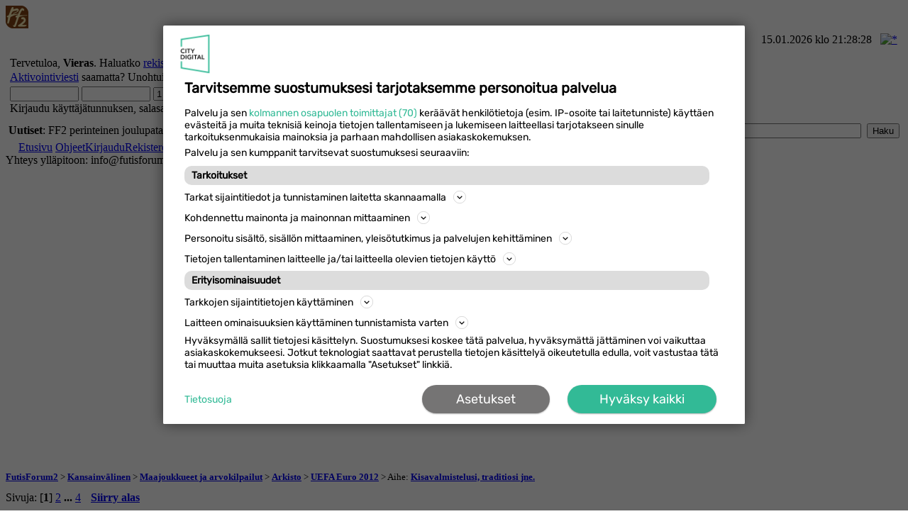

--- FILE ---
content_type: text/html; charset=ISO-8859-1
request_url: https://futisforum2.org/index.php?topic=140961.0
body_size: 18969
content:
<!DOCTYPE html PUBLIC "-//W3C//DTD XHTML 1.0 Transitional//EN" "http://www.w3.org/TR/xhtml1/DTD/xhtml1-transitional.dtd">
<html xmlns="http://www.w3.org/1999/xhtml" lang="fi">
	<head><!DOCTYPE html PUBLIC "-//W3C//DTD XHTML 1.0 Transitional//EN" "http://www.w3.org/TR/xhtml1/DTD/xhtml1-transitional.dtd">
<html xmlns="http://www.w3.org/1999/xhtml" lang="fi">
<head>
		<script async="async" src="https://lwadm.com/lw/pbjs?pid=4a342e40-b306-4136-89bf-1a509055de30"></script>
		<script type="text/javascript">
			var lwhbim = lwhbim || {cmd:[]};
		</script>
	
		<script>
		document.addEventListener("gravito:tcfv2:client", (e) => {
		  let eventType = e.detail.eventType;
		  switch (eventType) {
			case "layer1:opt-in:all":
			case "layer1:opt-out:all":
			case "layer2:opt-in:selected":
			case "layer2:opt-in:all":
			case "layer2:opt-out:all":
			case "opt-in:previously":
			  // Insert your GTM script here
				(function(w,d,s,l,i){w[l]=w[l]||[];w[l].push({"gtm.start":
				new Date().getTime(),event:"gtm.js"});var f=d.getElementsByTagName(s)[0],
				j=d.createElement(s),dl=l!="dataLayer"?"&l="+l:"";j.async=true;j.src=
				"https://www.googletagmanager.com/gtm.js?id="+i+dl;f.parentNode.insertBefore(j,f);
				})(window,document,"script","dataLayer","GTM-57XL3Q")
			  break;
			default:
			  break;
		  }
		});
		
		window.gravitoCMPConfig={
	"settings": {
	  "useGravitoBackend": true,
	  "backendUrl": "",
	  "catchCMPEvents": true,
	  "userIdModule": false,
	  "useGCM": true,
	  "useACM": true,
	  "type": "TCF",
	  "sdkVersion": 3,
	  "version": "bundle_latest_5",
	  "useUET": true
	},
	"core": {
	  "languageCode": "fi",
	  "cookieName": "TcString",
	  "cookieExpiry": 365,
	  "rejectAllCookieExpiry": 60,
	  "syncAfter": 1800,
	  "settingBtnClassname": "optanon-show-settings",
	  "version": 5,
	  "googleTcfId": 755,
	  "publisherCountryCode": "FI",
	  "useTopDomain": true,
	  "purposeOneTreatment": false,
	  "legitimateInterestDefaultBehavaior": true,
	  "purposes": [
		{
		  "type": "stacks",
		  "id": 1
		},
		{
		  "type": "stacks",
		  "id": 8
		},
		{
		  "type": "stacks",
		  "id": 16
		},
		{
		  "type": "purposes",
		  "id": 1
		}
	  ],
	  "necessaryLegitimatePurposes": [],
	  "specialFeatures": [
		1,
		2
	  ],
	  "specialPurposes": [
		1,
		2
	  ],
	  "features": [
		1,
		2,
		3
	  ],
	  "vendors": [
		44,
		50,
		39,
		612,
		264,
		565,
		68,
		793,
		23,
		394,
		273,
		12,
		128,
		30,
		620,
		329,
		729,
		315,
		77,
		91,
		209,
		1029,
		122,
		126,
		1248,
		814,
		773,
		755,
		98,
		131,
		253,
		10,
		278,
		919,
		202,
		52,
		493,
		102,
		142,
		1126,
		130,
		812,
		373,
		241,
		69,
		385,
		772,
		412,
		384,
		1249,
		76,
		11,
		290,
		16,
		506,
		415,
		84,
		33,
		73,
		82,
		161,
		45,
		115,
		246,
		13,
		851,
		132,
		345,
		21,
		423,
		28,
		36,
		1208,
		32,
		25,
		210,
		1028,
		639
	  ],
	  "googleVendors": [
		70,
		1301,
		108,
		122,
		1097,
		311,
		89,
		149,
		259,
		1205,
		486,
		540,
		494,
		2677,
		323
	  ],
	  "adsConsentId": [
		1
	  ],
	  "adsUserDataConsentId": [
		1,
		7
	  ],
	  "adsPersonalizationConsentId": [
		3,
		4
	  ],
	  "analyticsConsentId": [
		9,
		10,
		7
	  ],
	  "nonTCFVendors": [
		{
		  "type": "nonTCFVendors",
		  "id": 1,
		  "name": "Meta (ex. Facebook)",
		  "description": "",
		  "isConsentable": true,
		  "cookiesDeclaration": []
		},
		{
		  "type": "nonTCFVendors",
		  "id": 2,
		  "name": "Google",
		  "description": "",
		  "isConsentable": true,
		  "cookiesDeclaration": []
		},
		{
		  "type": "nonTCFVendors",
		  "id": 3,
		  "name": "Microsoft",
		  "description": "",
		  "isConsentable": true,
		  "cookiesDeclaration": []
		},
		{
		  "type": "nonTCFVendors",
		  "id": 4,
		  "name": "Cloudflare",
		  "description": "",
		  "isConsentable": false,
		  "cookiesDeclaration": []
		}
	  ],
	  "customPurposes": [],
	  "publisherRestrictions": [],
	  "necessaryVendors": [],
	  "useAdvanceGCM": false
	},
	"text": {
	  "firstLayer": {
		"title": "Tarvitsemme suostumuksesi tarjotaksemme personoitua palvelua",
		"introductionText": "Palvelu ja sen <span id=\"partners-link\">kolmannen osapuolen toimittajat ({VendorsCount})</span> ker&#228;&#228;v&#228;t henkil&#246;tietoja (esim. IP-osoite tai laitetunniste) k&#228;ytt&#228;en ev&#228;steit&#228; ja muita teknisi&#228; keinoja tietojen tallentamiseen ja lukemiseen laitteellasi tarjotakseen sinulle tarkoituksenmukaisia mainoksia ja parhaan mahdollisen asiakaskokemuksen.",
		"consentableItemDescription": "Palvelu ja sen kumppanit tarvitsevat suostumuksesi seuraaviin:",
		"legalFooter": "Hyv&#228;ksym&#228;ll&#228; sallit tietojesi k&#228;sittelyn. Suostumuksesi koskee t&#228;t&#228; palvelua, hyv&#228;ksym&#228;tt&#228; j&#228;tt&#228;minen voi vaikuttaa asiakaskokemukseesi. Jotkut teknologiat saattavat perustella tietojen k&#228;sittely&#228; oikeutetulla edulla, voit vastustaa t&#228;t&#228; tai muuttaa muita asetuksia klikkaamalla \"Asetukset\" linkki&#228;.",
		"privacyPolicyUrl": "https://www.citydigital.fi/tietosuojaseloste/",
		"privacyLabel": "Tietosuoja",
		"actions": [
		  "Asetukset",
		  "Hyv&#228;ksy kaikki",
		  ""
		]
	  },
	  "secondLayer": {
		"title": "Suostumusasetukset",
		"introductionText": "Meid&#228;n {VendorsCount} toimittajaa ker&#228;&#228;v&#228;t ja hy&#246;dynt&#228;v&#228;t sek&#228; tallentavat laitteellesi erilaisia tietoja k&#228;ytett&#228;v&#228;ksi meille t&#228;rkeisiin tarkoituksiin kuten esimerksiksi sis&#228;ll&#246;n ja mainonnan kohdentamiseen. T&#228;ss&#228; voit sallia tai muutta valintojasi toimittajakohtaisesti.",
		"copyTCstringTooltip": "Klikkaamalla t&#228;st&#228; voit kopioida CMP asetukset leikep&#246;yd&#228;lle",
		"tabLabels": [
		  "Tarkoitukset ja ominaisuudet",
		  "Toimittajat"
		],
		"privacyPolicyUrl": "https://www.citydigital.fi/tietosuojaseloste/",
		"privacyLabel": "Tietosuoja",
		"checkBoxLabels": {
		  "consent": "Hyv&#228;ksy",
		  "legitimateInterest": "Oikeutettu etu"
		},
		"actions": [
		  "Hyv&#228;ksy kaikki",
		  "Hyv&#228;ksy valitut",
		  "Est&#228; kaikki"
		]
	  },
	  "thirdLayer": {
		"confirmationForUncheck": {
		  "heading": "Oletko varma?",
		  "paragraphs": [
			"Ev&#228;steet ja muut vastaavat tekniset menetelm&#228;t ovat tarpeellisia, jotta voimme tarjota sinulle paremman ja henkil&#246;kohtaisemman asiakaskokemuksen."
		  ]
		},
		"confirmationForAcceptSelected": {
		  "heading": "Oletko varma?",
		  "paragraphs": [
			"Ev&#228;steet ja muut vastaavat tekniset menetelm&#228;t ovat tarpeellisia, jotta voimme tarjota sinulle paremman ja henkil&#246;kohtaisemman asiakaskokemuksen. Ilman ev&#228;steit&#228; ja vastaavia menetelmi&#228; k&#228;ytt&#246;kokemuksesi voi olla heikompi."
		  ]
		},
		"actions": [
		  "Peruuta",
		  "Kyll&#228;"
		]
	  },
	  "cookieReportLayer": {
		"buttonTitle": "Ev&#228;steraportti",
		"heading": "Sivuston k&#228;ytt&#228;m&#228;t ev&#228;steet",
		"introductionText": "Ev&#228;steit&#228; k&#228;ytet&#228;&#228;n sivuston teknisiin toimintoihin, k&#228;ytt&#246;kokemuksen optimointiin ja k&#228;ytt&#228;jien seurantaan. T&#228;m&#228; raportti sis&#228;lt&#228;&#228; tiedot ev&#228;steist&#228; joita sivusto k&#228;ytt&#228;&#228; joko teknisiin k&#228;ytt&#246;tarkoituksiin (ennen suostumusta) ja ev&#228;steet ovat luonteeltaan pakollisia sivuston toiminnon kannalta, tai ev&#228;steit&#228; k&#228;ytet&#228;&#228;n suostumuksen j&#228;lkeen (k&#228;ytt&#228;j&#228; hyv&#228;ksyy kaikki k&#228;ytt&#246;tarkoitukset). Riippuen suostumuksistasi kaikkia listattuja ev&#228;steit&#228; ei v&#228;ltt&#228;m&#228;tt&#228; aseteta selaimeesi.",
		"beforeAcceptHeader": "Ev&#228;steet ennen suostumusta (pakolliset ja toiminnalliset ev&#228;steet)",
		"afterAcceptHeader": "Ev&#228;steet suostumushyv&#228;ksynn&#228;n j&#228;lkeen",
		"nameHeader": "Nimi",
		"domainHeader": "Domain-nimi",
		"descriptionHeader": "Kuvaus",
		"cookieTypeHeader": "Tyyppi",
		"expiryHeader": "Elinik&#228;",
		"httpOnlyHeader": "Palvelinev&#228;ste",
		"sizeHeader": "Koko",
		"noCookieDataMessage": "Ei ev&#228;steskannauksen tuloksia saatavilla.",
		"noCookieDataBeforeAcceptingMsg": "Ev&#228;steit&#228; ei l&#246;ytynyt ennen suostumushyv&#228;ksynt&#228;&#228;.",
		"noCookieDataAfterAcceptingMsg": "Ev&#228;steit&#228; ei l&#246;ytynyt suostumushyv&#228;ksynn&#228;n j&#228;lkeen."
	  },
	  "commonTerms": {
		"purposes": "Tarkoitukset",
		"consent": "Suostumus",
		"legitimateInterest": "Oikeutettu etu",
		"specialPurposes": "Erityiset tarkoitukset",
		"specialFeatures": "Erityisominaisuudet",
		"features": "Ominaisuudet",
		"policyURl": "Tietosuojak&#228;yt&#228;nt&#246;",
		"nonTCFVendors": "Toimittajat jotka eiv&#228;t kuulu IAB:n TCF verkostoon",
		"vendors": "Toimittajat",
		"customPurposes": "Mukautetut tarkoitukset",
		"cookieMaxAge": "Ev&#228;steen s&#228;ilytysaika",
		"disclouserDetails": "Yksityiskohdat",
		"disclouserFetchingError": "Virhe toimittajan lis&#228;tietojen noutamisessa",
		"disclouserHeaderIdentifier": "Tunniste",
		"disclouserHeaderDomain": "Verkkotunnus",
		"disclouserHeaderType": "Tyyppi",
		"disclosureHeaderMaxAge": "Max elinik&#228; (s)",
		"disclosureHeaderPurpose": "Tarkoitus",
		"cookieRefresh": "Ev&#228;steen p&#228;ivitt&#228;minen",
		"usesCookies": "K&#228;ytt&#228;&#228; ev&#228;steit&#228;",
		"usesNonCookieAccess": "K&#228;ytt&#228;&#228; jotain muuta tapaa",
		"yes": "Kyll&#228;",
		"no": "Ei",
		"seconds": "sekuntia",
		"days": "p&#228;iv&#228;&#228;",
		"googleVendors": "Google Vendors",
		"alertMessageForCopiedTcString": "CMP asetukset kopioitu leikep&#246;yd&#228;lle",
		"legitVendorCount": "Teknologiat, jotka ovat sivuston toiminnalle v&#228;ltt&#228;m&#228;tt&#246;mi&#228;",
		"consentVendorCount": "Teknologiat, jotka tarvitsevat lupasi toimiakseen oikein",
		"stdRetention": "Normaali s&#228;ilyvyys",
		"dataDeclaration": "Tietosuojailmoitus",
		"legIntClaim": "K&#228;sittelyperuste",
		"dataDeclarationNameHeader": "Hy&#246;dynnett&#228;v&#228; tieto",
		"dataDeclarationIdHeader": "Id",
		"dataDeclarationDescriptionHeader": "Selite",
		"purposeIllustration": "Kuvaus",
		"vendorCountDeclarationText": "{VendorsCount} toimittajaa voi k&#228;ytt&#228;&#228; t&#228;t&#228;",
		"retention": "S&#228;ilytt&#228;minen",
		"cookiesDeclaration": "Ev&#228;steiden ilmoitus"
	  }
	},
	"languages": {},
	"style": {
	  "logoUrl": "https://www.citydigital.fi/wp-content/uploads/2022/11/cropped-logo-square.png",
	  "primaryColor": "#32ba96",
	  "secondaryColor": "#757474",
	  "disableConfirmationModal": true,
	  "showCopyTcStringButton": true,
	  "accessibilityEnabled": false,
	  "showScrollBars": false,
	  "scrollBarWidth": "10px",
	  "customCSS": "/* Applying a transform scale for increased size */.gravitoCMP-header-logo-div img {    height: 60px !important;    /* Increase size */    display: block;}",
	  "layoutType": "2-tabs",
	  "consentInputType": "checkbox",
	  "useAccordionForPurpose": true,
	  "fonts": [
		{
		  "url": "https://fonts.gstatic.com/s/rubik/v28/iJWKBXyIfDnIV7nBrXw.woff2",
		  "unicodeRange": "U+0000-00FF, U+0131, U+0152-0153, U+02BB-02BC, U+02C6, U+02DA, U+02DC, \nU+0304, U+0308, U+0329, U+2000-206F, U+20AC, U+2122, U+2191, U+2193, \nU+2212, U+2215, U+FEFF, U+FFFD\n"
		},
		{
		  "url": "https://fonts.gstatic.com/s/rubik/v28/iJWKBXyIfDnIV7nPrXyi0A.woff2",
		  "unicodeRange": "U+0100-02BA, U+02BD-02C5, U+02C7-02CC, U+02CE-02D7, U+02DD-02FF, U+0304, \nU+0308, U+0329, U+1D00-1DBF, U+1E00-1E9F, U+1EF2-1EFF, U+2020, \nU+20A0-20AB, U+20AD-20C0, U+2113, U+2C60-2C7F, U+A720-A7FF\n"
		}
	  ],
	  "logoAltText": "website logo"
	}
  }
		var gravitoSDKTag = document.createElement("script");
  gravitoSDKTag.src = "https://cdn.gravito.net/sdkv3/latest/sdk.js";
  gravitoSDKTag.onload = function () {
	window.gravito.init("tcfCMP", "firstParty");
  };
  document.head.appendChild(gravitoSDKTag);
  </script>
	  
	<link rel="preconnect" href="https://securepubads.g.doubleclick.net/">
	<link rel="preconnect" href="https://lwadm.com/">
	<link rel="preconnect" href="https://adx.adform.net/">
	<link rel="preconnect" href="https://bidder.criteo.com/">

	<link rel="preload" href="https://securepubads.g.doubleclick.net/tag/js/gpt.js" as="script">

	<script async src="https://securepubads.g.doubleclick.net/tag/js/gpt.js"></script>
<script>window.googletag=window.googletag||{cmd:[]};</script><script> 
window.googletag.cmd.push(function(){
window.googletag.pubads().setTargeting('a','47').setTargeting('t','140961').setTargeting('l','0');
});
</script><script>

function main() {

  document.addEventListener("gravito:tcfv2:client", function (n) {

    if (

      [

        "layer1:opt-in:all",

        "layer2:opt-in:all",

        "layer2:opt-in:selected",

        "layer2:opt-out:all",

        "layer1:opt-out:all",

        "opt-in:previously",

      ].includes(n.detail.eventType)

    ) {

      setTimeout(function () {

        window.dataLayer = window.dataLayer || [];

        window.dataLayer.push({

          event: "gravitoTCFConsents",

          consentObj: window.gravitoCMP.currentState,

        }),

          window.dataLayer.push({ event: "gravito_consent_update" });

      }, 10);

    }

  });

}

 

main();

</script><script>window.dataLayer=[{'a':'47','t':'140961','l':'0'}];</script>
	<meta http-equiv="Content-Type" content="text/html; charset=ISO-8859-1" />
	<title>Kisavalmistelusi, traditiosi jne. - FutisForum2</title>
	<meta name="viewport" content="width=device-width, initial-scale=1" />
	<link rel="icon" sizes="192x192" href="icon.png" />
	<link rel="icon" type="image/png" href="/icons/favicon-512x512.png" sizes="512x512" />
	<link rel="icon" type="image/png" href="/icons/favicon-196x196.png" sizes="196x196" />
	<link rel="icon" type="image/png" href="/icons/favicon-96x96.png" sizes="96x96" />
	<link rel="icon" type="image/png" href="/icons/favicon-32x32.png" sizes="32x32" />
	<link rel="icon" type="image/png" href="/icons/favicon-16x16.png" sizes="16x16" />
	<link rel="icon" type="image/png" href="/icons/favicon-128.png" sizes="128x128" />
	<link rel="apple-touch-icon-precomposed" sizes="152x152" href="/icons/apple-touch-icon-152x152.png" />
	<link rel="apple-touch-icon-precomposed" sizes="144x144" href="/icons/apple-touch-icon-144x144.png" />
	<link rel="apple-touch-icon-precomposed" sizes="120x120" href="/icons/apple-touch-icon-120x120.png" />
	<link rel="apple-touch-icon-precomposed" sizes="114x114" href="/icons/apple-touch-icon-114x114.png" />
	<link rel="apple-touch-icon-precomposed" sizes="76x76" href="/icons/apple-touch-icon-76x76.png" />
	<link rel="apple-touch-icon-precomposed" sizes="72x72" href="/icons/apple-touch-icon-72x72.png" />
	<link rel="apple-touch-icon-precomposed" sizes="60x60" href="/icons/apple-touch-icon-60x60.png" />
	<link rel="apple-touch-icon-precomposed" sizes="57x57" href="/icons/apple-touch-icon-57x57.png" />
	<meta name="application-name" content="FutisForum2" />
	<meta name="msapplication-TileColor" content="#469400" />
	<meta name="msapplication-TileImage" content="/icons/mstile-144x144.png" />
	<meta name="msapplication-square70x70logo" content="/icons/mstile-70x70.png" />
	<meta name="msapplication-square150x150logo" content="/icons/mstile-150x150.png" />
	<meta name="msapplication-wide310x150logo" content="/icons/mstile-310x150.png" />
	<meta name="msapplication-square310x310logo" content="/icons/mstile-310x310.png" />
	<meta name="theme-color" content="#469400" />
	<link rel="manifest" href="/manifest.json" />
	<meta name="mobile-web-app-capable" content="yes" />
	<meta property="og:image" content="https://futisforum2.org/logo/ff2logo.png" />
	<link rel="index" href="https://futisforum2.org/index.php?PHPSESSID=hvmkf8o774a0eia9q545ljo6a6&amp;board=47.0" />
	<link rel="canonical" href="https://futisforum2.org/index.php?PHPSESSID=hvmkf8o774a0eia9q545ljo6a6&amp;topic=140961.0" />
	<link rel="stylesheet" type="text/css" href="https://futisforum2.org/Themes/green/style.css" />
	<link rel="stylesheet" type="text/css" href="https://futisforum2.org/Themes/default/print.css" media="print" />
	<style>@media (min-width:1020px){#div-ff2-top{min-height:120px;}#div-ff2-bottom{min-height:120px;}}@media (max-width:1019px){#div-ff2-top{min-height:300px;}#div-ff2-bottom{min-height:300px;}}@media (max-width:719px){.lhide{display:none;}body{padding:0;}td.lastpost{width:35%!important;}}@media (max-width:639px){.mhide{display:none;}td.rmenu{display:none!important;}body{padding:0;}.haku{width:50%!important;}.phidden{display:block!important;}.omenu{padding-right:1px!important;}.saihe{font-size:x-small;font-weight:400!important;}.lineheight{line-height:200%!important;}.wordspacinga:link,.wordspacinga:visited{padding:2px;}.mopadding{padding-top:15px!important;font-size:small;}}@media (max-width:411px){body{padding:0;}table.mmenu{margin-left:1px!important;}td.rrmenu{display:none!important;}.phidden{display:block!important;}form.middletext,form[name=jumptoForm]{font-size:x-small;}.mobpad{padding:0;border-spacing:0px!important;}.mobsmall{font-size:x-small;}}</style>
	<script language="JavaScript" type="text/javascript" src="https://futisforum2.org/Themes/default/script.js"></script>
	<script language="JavaScript" type="text/javascript"><!-- // --><![CDATA[
		var smf_theme_url = "https://futisforum2.org/Themes/green";
		var smf_images_url = "https://futisforum2.org/Themes/green/images";
		var smf_scripturl = "https://futisforum2.org/index.php?PHPSESSID=hvmkf8o774a0eia9q545ljo6a6&amp;";
		var smf_iso_case_folding = false;
		var smf_charset = "ISO-8859-1";
	// ]]></script>
	<link rel="contents" href="https://futisforum2.org/" />
	<link rel="alternate" type="application/rss+xml" title="FutisForum2 - RSS" href="https://futisforum2.org/index.php?PHPSESSID=hvmkf8o774a0eia9q545ljo6a6&amp;type=rss;action=.xml" />

	<script language="JavaScript" type="text/javascript"><!-- // --><![CDATA[
		var current_header = false;

		function shrinkHeader(mode)
		{
			document.cookie = "upshrink=" + (mode ? 1 : 0);
			document.getElementById("upshrink").src = smf_images_url + (mode ? "/upshrink2.gif" : "/upshrink.gif");

			document.getElementById("upshrinkHeader").style.display = mode ? "none" : "";
			document.getElementById("upshrinkHeader2").style.display = mode ? "none" : "";

			current_header = mode;
		}
	// ]]></script>
</head>
<body>
<noscript><iframe src="https://www.googletagmanager.com/ns.html?id=GTM-57XL3Q"
height="0" width="0" style="display:none;visibility:hidden"></iframe></noscript>
	<div class="tborder" >
		<table width="100%" cellpadding="0" cellspacing="0" border="0">
			<tr>
				<td class="catbg" height="32">
					<div><a href="https://futisforum2.org/" title="FutisForum2 - Jalkapallo"><img src="https://futisforum2.org/logo/ff2logo.png" alt="FutisForum2 - Jalkapallo" height="32px" width="32px"  /><img src="https://futisforum2.org/logo/ff2-teksti.png" alt="FutisForum2 - Jalkapallo" height="32px" width="155px"  /></a></div>
				</td>
			</tr>
		</table>
		<table width="100%" cellpadding="0" cellspacing="0" border="0" >
			<tr>
				<td class="titlebg2" height="32" align="right">
					<span class="smalltext">15.01.2026 klo 21:28:28</span>
					<a href="#" onclick="shrinkHeader(!current_header); return false;" rel="nofollow"><img id="upshrink" src="https://futisforum2.org/Themes/green/images/upshrink.gif" alt="*" title="Kutista tai laajenna yl&#228;osa." align="bottom" style="margin: 0 1ex;" width="13" height="13" /></a>
				</td>
			</tr>
			<tr id="upshrinkHeader">
				<td valign="top" colspan="2">
					<table width="100%" class="bordercolor lineheight" cellpadding="5" cellspacing="1" border="0" style="margin-top: 1px;line-height: 130%;">
						<tr>
							<td colspan="2" width="100%" valign="top" class="windowbg2"><span class="middletext">Tervetuloa, <b>Vieras</b>. Haluatko <a href="https://futisforum2.org/index.php?PHPSESSID=hvmkf8o774a0eia9q545ljo6a6&amp;action=register" rel="nofollow">rekister&#246;ity&#228;</a>?<br /><a href="https://futisforum2.org/index.php?PHPSESSID=hvmkf8o774a0eia9q545ljo6a6&amp;action=activate" rel="nofollow">Aktivointiviesti</a> saamatta? Unohtuiko <a href="https://futisforum2.org/index.php?PHPSESSID=hvmkf8o774a0eia9q545ljo6a6&amp;action=reminder" rel="nofollow">salasana</a>?				</span>
								<script language="JavaScript" type="text/javascript" src="https://futisforum2.org/Themes/default/sha1.js"></script>

								<form action="https://futisforum2.org/index.php?PHPSESSID=hvmkf8o774a0eia9q545ljo6a6&amp;action=login2" method="post" accept-charset="ISO-8859-1" class="middletext" style="margin: 3px 1ex 1px 0;" onsubmit="hashLoginPassword(this, '11b7b41786324fdbfcba7b345fdc4fbd');">
									<input type="text" name="user" size="10" /> <input type="password" name="passwrd" size="10" />
									<select name="cookielength">
										<option value="60" selected="selected">1 tunti</option>
										<option value="1440">1 p&#228;iv&#228;</option>
										<option value="10080">1 viikko</option>
										<option value="43200">1 kuukausi</option>
										<option value="-1">Ikuisesti</option>
									</select>
									<input type="submit" value="Kirjaudu" /><br />
									<span class="middletext">Kirjaudu k&#228;ytt&#228;j&#228;tunnuksen, salasanan ja istunnonpituuden mukaan</span>
									<input type="hidden" name="hash_passwrd" value="" />
								</form>
							</td>

						</tr>
					</table>
				</td>
			</tr>
		</table>
		<table id="upshrinkHeader2" width="100%" cellpadding="4" cellspacing="0" border="0">
			<tr>
				<td width="90%" class="titlebg2 mhide">
					<span class="smalltext"><b>Uutiset</b>: FF2 perinteinen joulupatakeräys avattu: <a href="https://futisforum2.org/index.php?PHPSESSID=hvmkf8o774a0eia9q545ljo6a6&amp;topic=282167.0">Joulupata 2025</a>!</span>
				</td>
				</td>
				<td class="titlebg2" align="right" nowrap="nowrap" valign="top">
					<form action="https://futisforum2.org/index.php?PHPSESSID=hvmkf8o774a0eia9q545ljo6a6&amp;action=search2" method="post" accept-charset="ISO-8859-1" style="margin: 0;">
						<a href="https://futisforum2.org/index.php?PHPSESSID=hvmkf8o774a0eia9q545ljo6a6&amp;action=search;advanced" rel="nofollow"><img src="https://futisforum2.org/Themes/green/images/filter.gif" align="middle" style="margin: 0 1ex;" alt="" width="12" height="12" /></a>
						<input class="haku" type="text" name="search" value="" size="25" />&nbsp;
						<input type="submit" name="submit" value="Haku" />
						<input type="hidden" name="advanced" value="0" />
						<input type="hidden" name="topic" value="140961" />
					</form>
				</td>
			</tr>
		</table>
	</div>
			<table class="mmenu" cellpadding="0" cellspacing="0" border="0" style="margin-left: 10px;">
				<tr>
					<td class="maintab_first">&nbsp;</td><td class="maintab_active_first">&nbsp;</td>
				<td valign="top" class="maintab_active_back">
					<a href="https://futisforum2.org/index.php?PHPSESSID=hvmkf8o774a0eia9q545ljo6a6&amp;">Etusivu</a>
				</td><td class="maintab_active_last">&nbsp;</td>
				<td valign="top" class="rmenu maintab_back">
					<a href="https://futisforum2.org/index.php?PHPSESSID=hvmkf8o774a0eia9q545ljo6a6&amp;action=help" rel="nofollow">Ohjeet</a>
				</td>
				<td valign="top" class="maintab_back">
					<a href="https://futisforum2.org/index.php?PHPSESSID=hvmkf8o774a0eia9q545ljo6a6&amp;action=login" rel="nofollow">Kirjaudu</a>
				</td>
				<td valign="top" class="maintab_back">
					<a href="https://futisforum2.org/index.php?PHPSESSID=hvmkf8o774a0eia9q545ljo6a6&amp;action=register" rel="nofollow">Rekister&#246;idy</a>
				</td>
				<td class="maintab_last">&nbsp;</td>
			</tr>
		</table><!-- /4955475/ff2-top - tyhjennys LOW -->Yhteys ylläpitoon: <a href="/cdn-cgi/l/email-protection" class="__cf_email__" data-cfemail="dab3b4bcb59abcafaeb3a9bcb5a8afb7e8f4b5a8bd">[email&#160;protected]</a><br><br>
	<div id="bodyarea" style="padding: 0ex 0px 2ex 0px;">
<style>
    #futisforum_mobiletop-a2 {
        display: block;
        height: 600px;
        min-height: 600px;
    }

    #futisforum_top-a2 {
        display: block;
        min-height: 400px;
        height: 400px;
    }

    @media (max-width: 999px) {
        #futisforum_top-a2 {
            display: none;
        }
    }

    @media (min-width: 1000px) {
        #futisforum_mobiletop-a2 {
            display: none;
        }
    }
</style><div id="futisforum_mobiletop-a2"></div><div id="futisforum_top-a2"></div>
<script data-cfasync="false" src="/cdn-cgi/scripts/5c5dd728/cloudflare-static/email-decode.min.js"></script><script>
    lwhbim.cmd.push(function() {
       var mobileName = "futisforum_mobiletop-a2";
       var desktopName = "futisforum_top-a2";
       var mobileSize = 1000;
       var isMobile = (window.innerWidth || document.documentElement.clientWidth || document.body.clientWidth) < mobileSize;
        lwhbim.loadAd({tagId: isMobile ? mobileName : desktopName});
    });
</script>

<a name="top"></a>
<a name="msg6786877"></a>
<div class="lineheight mobsmall"><div class="nav" style="font-size: smaller; margin-bottom: 2ex; margin-top: 2ex;"><b><a href="https://futisforum2.org/index.php?PHPSESSID=hvmkf8o774a0eia9q545ljo6a6&amp;" class="nav">FutisForum2</a></b>&nbsp;>&nbsp;<b><a href="https://futisforum2.org/index.php?PHPSESSID=hvmkf8o774a0eia9q545ljo6a6&amp;#2" class="nav">Kansainvälinen</a></b>&nbsp;>&nbsp;<b><a href="https://futisforum2.org/index.php?PHPSESSID=hvmkf8o774a0eia9q545ljo6a6&amp;board=12.0" class="nav">Maajoukkueet ja arvokilpailut</a></b>&nbsp;>&nbsp;<b><a href="https://futisforum2.org/index.php?PHPSESSID=hvmkf8o774a0eia9q545ljo6a6&amp;board=45.0" class="nav">Arkisto</a></b>&nbsp;>&nbsp;<b><a href="https://futisforum2.org/index.php?PHPSESSID=hvmkf8o774a0eia9q545ljo6a6&amp;board=47.0" class="nav">UEFA Euro 2012</a></b>&nbsp;>&nbsp;Aihe: <b><a href="https://futisforum2.org/index.php?PHPSESSID=hvmkf8o774a0eia9q545ljo6a6&amp;topic=140961.0" class="nav">Kisavalmistelusi, traditiosi jne.</a></b></div></div>
<table width="100%" cellpadding="0" cellspacing="0" border="0">
	<tr><td>
		<div class="middletext wordspacing" style="padding-bottom:4px;float:left;">Sivuja: [<b>1</b>] <a class="navPages" href="https://futisforum2.org/index.php?PHPSESSID=hvmkf8o774a0eia9q545ljo6a6&amp;topic=140961.25">2</a> <b> ... </b><a class="navPages" href="https://futisforum2.org/index.php?PHPSESSID=hvmkf8o774a0eia9q545ljo6a6&amp;topic=140961.75">4</a> </div>
		<div class="middletext" style="padding:0px 4px 0px 14px;float:left">  <a href="#lastPost"><b>Siirry alas</b></a></div>
		<div class="omenu" style="padding-right: 1ex; float:right;">
			<div class="nav" style="margin-bottom: 2px;"> </div>
			<table cellpadding="0" cellspacing="0">
				<tr>
					<td>&nbsp;</td>
				</tr>
			</table>
		</div>
	</td></tr>
</table>
<table width="100%" cellpadding="3" cellspacing="0" border="0" class="tborder" style="border-bottom: 0;">
		<tr class="catbg3">
				<td class="mhide" valign="middle" width="2%" style="padding-left: 6px;">
						<img src="https://futisforum2.org/Themes/green/images/topic/normal_post.gif" align="bottom" alt="" />
				</td>
				<td class="mhide" width="13%"> Kirjoittaja</td>
				<td valign="middle" width="85%" style="padding-left: 6px;" id="top_subject">
						Aihe: Kisavalmistelusi, traditiosi jne. &nbsp;(Luettu 21259 kertaa)
				</td>
		</tr>
		<tr>
				<td colspan="3" class="smalltext">0 j&#228;sent&#228; ja 1 vieras katselee t&#228;t&#228; aihetta.
				</td>
		</tr>
</table>
<form action="https://futisforum2.org/index.php?PHPSESSID=hvmkf8o774a0eia9q545ljo6a6&amp;action=quickmod2;topic=140961.0" method="post" accept-charset="ISO-8859-1" name="quickModForm" id="quickModForm" style="margin: 0;" onsubmit="return in_edit_mode == 1 ? modify_save('11b7b41786324fdbfcba7b345fdc4fbd') : confirm('Oletko varma ett&#228; haluat tehd&#228; t&#228;m&#228;n?');">
<table cellpadding="0" cellspacing="0" border="0" width="100%" class="bordercolor">
	<tr><td style="padding: 1px 1px 0 1px;">
		<table width="100%" cellpadding="3" cellspacing="0" border="0">
			<tr><td class="windowbg">
				<table width="100%" cellpadding="5" cellspacing="0" style="table-layout: fixed;">
					<tr>
						<td class="mhide" valign="top" width="16%" rowspan="2" style="overflow: hidden;">
							<b><a href="https://futisforum2.org/index.php?PHPSESSID=hvmkf8o774a0eia9q545ljo6a6&amp;action=profile;u=159" title="Tarkastele profiilia k&#228;ytt&#228;j&#228;lt&#228; honkala" rel="nofollow">honkala</a></b>
							<div class="smalltext">
								<br />
								<img src="https://futisforum2.org/Themes/green/images/useroff.gif" alt="Poissa" border="0" style="margin-top: 2px;" /><span class="smalltext"> Poissa</span><br /><br />
							Suosikkijoukkue: Savon vapautusarmeija<br />
								<br />
								
								
								
								<br />
							</div>
						</td>
						<td valign="top" width="85%" height="100%">
							<table width="100%" border="0"><tr>
								<td valign="middle" class="mhide"><a href="https://futisforum2.org/index.php?PHPSESSID=hvmkf8o774a0eia9q545ljo6a6&amp;topic=140961.msg6786877#msg6786877" rel="nofollow"><img src="https://futisforum2.org/Themes/green/images/post/xx.gif" alt="" border="0" /></a></td>
								<td valign="middle">
									<div class="phidden lineheight" style="display:none"><b><a href="https://futisforum2.org/index.php?PHPSESSID=hvmkf8o774a0eia9q545ljo6a6&amp;action=profile;u=159" title="Tarkastele profiilia k&#228;ytt&#228;j&#228;lt&#228; honkala" rel="nofollow">honkala</a></b></div>
									<div class="saihe" style="font-weight: bold;" id="subject_6786877">
										<a href="https://futisforum2.org/index.php?PHPSESSID=hvmkf8o774a0eia9q545ljo6a6&amp;topic=140961.msg6786877#msg6786877" rel="nofollow">Kisavalmistelusi, traditiosi jne.</a>
									</div>
									<div class="smalltext"><b> :</b> 04.06.2012 klo 19:26:42</div></td>
								<td align="right" height="20" style="font-size: smaller;">
								</td>
							</tr></table>
							<hr width="100%" size="1" class="hrcolor" />
							<div class="post">Raportoikaas tänne kun teette jotain valmisteluja ennen kisoja + mitä traditioita teillä kisoihin liittyy jne.<br /><br />Tähän mennessä valmistauduttu näin:<br />- Useampi ennakko-opus(UL, V, Bild, SW) ostettu ja osin luettu<br />- Selaimen suosikkeihin lisätty tärkeimmät kisa ja kokoonpano-sivut<br />- ESPN Classicilta väijytty tiheään edellisten kisojen klassikkomatseja<br />- Netistä tuijoteltu kisamaiden valmistavia maaotteluita<br />- Paninin vihkoon liimailtu tarroja<br />- Wikitetty tietoa kisoihin valituista vähemmän tunnetuista pelaajista<br />- Lidliltä haettu Soccer Softies-laatikko <img src="https://futisforum2.org/Smileys/original/thumbup.gif" alt="Ylos" border="0" /><br /><br />Lisäksi menossa projekti jota en tule saamaan valmiiksi <img src="https://futisforum2.org/Smileys/original/sad.gif" alt="&#58;&#40;" border="0" /> &nbsp;eli tarkoitus oli aloittaa sellainen traditio, että pelin aikana korkataan vain pelaavien maiden oluita. Tilanne tällä hetkellä:<br /><br /><img src="http://www.fmsuomi.com/forum/images/smilies/fm2005_europe_pol.png" alt="" border="0" &nbsp;/> Zywiec<br /><img src="http://www.fmsuomi.com/forum/images/smilies/fm2005_europe_rus.png" alt="" border="0" &nbsp;/> Baltika 8 Wheat<br /><img src="http://www.fmsuomi.com/forum/images/smilies/fm2005_europe_gre.png" alt="" border="0" &nbsp;/> Mythos<br /><img src="http://www.fmsuomi.com/forum/images/smilies/fm2005_europe_cze.png" alt="" border="0" &nbsp;/> Konrad, Pilsner Urquell<br /><br /><img src="http://www.fmsuomi.com/forum/images/smilies/fm2005_europe_ger.png" alt="" border="0" &nbsp;/> Weihenstephaner Hefeweissbier, Weihenstephaner Vitus, Aventinus<br /><img src="http://www.fmsuomi.com/forum/images/smilies/fm2005_europe_ned.png" alt="" border="0" &nbsp;/> La Trappe Witte, La Trappe Dubbel<br /><img src="http://www.fmsuomi.com/forum/images/smilies/fm2005_europe_por.png" alt="" border="0" &nbsp;/> Ferreira Late Bottled Vintage<br /><img src="http://www.fmsuomi.com/forum/images/smilies/fm2005_europe_den.png" alt="" border="0" &nbsp;/> Nørrebro Pacific Summer Ale<br /><br /><img src="http://www.fmsuomi.com/forum/images/smilies/fm2005_europe_esp.png" alt="" border="0" &nbsp;/> San Miguel, Estrella Damm<br /><img src="http://www.fmsuomi.com/forum/images/smilies/fm2005_europe_ita.png" alt="" border="0" &nbsp;/> Forst Premium<br /><img src="http://www.fmsuomi.com/forum/images/smilies/fm2005_europe_cro.png" alt="" border="0" &nbsp;/><br /><img src="http://www.fmsuomi.com/forum/images/smilies/fm2005_europe_irl.png" alt="" border="0" &nbsp;/> Guinness, Kilkenny<br /><br /><img src="http://www.fmsuomi.com/forum/images/smilies/fm2005_europe_ukr.png" alt="" border="0" &nbsp;/><br /><img src="http://www.fmsuomi.com/forum/images/smilies/fm2005_europe_swe.png" alt="" border="0" &nbsp;/> Slottskällans Red Ale, Pistonhead<br /><img src="http://www.fmsuomi.com/forum/images/smilies/fm2005_europe_eng.png" alt="" border="0" &nbsp;/> Fuller&#039;s ESB<br /><img src="http://www.fmsuomi.com/forum/images/smilies/fm2005_europe_fra.png" alt="" border="0" &nbsp;/> Kronenbourg 1664<br /><br />e. Pakko oli ottaa parin maan osalta mukaan muutkin juomat kuin oluet <img src="https://futisforum2.org/Smileys/original/thumbdown.gif" alt="Alas" border="0" /></div>
						</td>
					</tr>
					<tr>
						<td valign="bottom" class="smalltext" width="85%">
							<table width="100%" border="0"><tr>
								<td colspan="2" class="smalltext" width="100%">
								</td>
							</tr><tr>
								<td valign="bottom" class="smalltext" id="modified_6786877">
									&#171; <i>Viimeksi muokattu: 06.06.2012 klo 14:10:53 kirjoittanut honkala</i> &#187;
								</td>
								<td align="right" valign="bottom" class="smalltext">
								</td>
							</tr></table>
						</td>
					</tr>
				</table>
			</td></tr>
		</table>
	</td></tr>
	<tr><td style="padding: 1px 1px 0 1px;">
		<a name="msg6786915"></a>
		<table width="100%" cellpadding="3" cellspacing="0" border="0">
			<tr><td class="windowbg2">
				<table width="100%" cellpadding="5" cellspacing="0" style="table-layout: fixed;">
					<tr>
						<td class="mhide" valign="top" width="16%" rowspan="2" style="overflow: hidden;">
							<b><a href="https://futisforum2.org/index.php?PHPSESSID=hvmkf8o774a0eia9q545ljo6a6&amp;action=profile;u=14477" title="Tarkastele profiilia k&#228;ytt&#228;j&#228;lt&#228; Opi" rel="nofollow">Opi</a></b>
							<div class="smalltext">
								<br />
								<img src="https://futisforum2.org/Themes/green/images/useroff.gif" alt="Poissa" border="0" style="margin-top: 2px;" /><span class="smalltext"> Poissa</span><br /><br />
								
								
								
								<br />
							</div>
						</td>
						<td valign="top" width="85%" height="100%">
							<table width="100%" border="0"><tr>
								<td valign="middle" class="mhide"><a href="https://futisforum2.org/index.php?PHPSESSID=hvmkf8o774a0eia9q545ljo6a6&amp;topic=140961.msg6786915#msg6786915" rel="nofollow"><img src="https://futisforum2.org/Themes/green/images/post/xx.gif" alt="" border="0" /></a></td>
								<td valign="middle">
									<div class="phidden lineheight" style="display:none"><b><a href="https://futisforum2.org/index.php?PHPSESSID=hvmkf8o774a0eia9q545ljo6a6&amp;action=profile;u=14477" title="Tarkastele profiilia k&#228;ytt&#228;j&#228;lt&#228; Opi" rel="nofollow">Opi</a></b></div>
									<div class="saihe" style="font-weight: bold;" id="subject_6786915">
										<a href="https://futisforum2.org/index.php?PHPSESSID=hvmkf8o774a0eia9q545ljo6a6&amp;topic=140961.msg6786915#msg6786915" rel="nofollow">Vs: Kisavalmistelusi, traditiosi jne.</a>
									</div>
									<div class="smalltext"><b>Vastaus #1 :</b> 04.06.2012 klo 19:40:31</div></td>
								<td align="right" height="20" style="font-size: smaller;">
								</td>
							</tr></table>
							<hr width="100%" size="1" class="hrcolor" />
							<div class="post"><div class="quoteheader"><a href="https://futisforum2.org/index.php?PHPSESSID=hvmkf8o774a0eia9q545ljo6a6&amp;topic=140961.msg6786877#msg6786877">Lainaus k&#228;ytt&#228;j&#228;lt&#228;: honkala - 04.06.2012 klo 19:26:42</a></div><div class="quote"><br />Vinkkej&#228; miten sais listaa t&#228;ydennetty&#228;? Toki joiltain mailta on jo useampia oluita, mutta noista viidest&#228; maasta en meinaa l&#246;yt&#228;&#228; ensimm&#228;ist&#228;k&#228;&#228;n <img src="https://futisforum2.org/Smileys/original/thumbdown.gif" alt="Alas" border="0" /><br /></div><br />Hienoja traditioita. Varsinkin viimeinen projekti on kunnioitettava vaikkakin tulee tyyriiksi, jos aikoo ottaa pelin aikana useammankin olusen <img src="https://futisforum2.org/Smileys/original/smiley.gif" alt="&#58;&#41;" border="0" /><br /><br />Yhten&#228; lis&#228;yksen&#228; listaan, ett&#228; eik&#246;s Kronenbourg 1664 ole ranskalainen olut ja sit&#228; pit&#228;isi l&#246;yty&#228; ihan S-Market linjalta. <br /><br /><a href="http://olutopas.info/" target="_blank" rel="noreferrer noopener">http://olutopas.info/</a> Tuolta voi oikeasta laidasta etsi&#228; oluita maan mukaan ja n&#228;kee viel&#228; oluen kohdalta mist&#228; kaupasta/ravintolasta sit&#228; on bongattu. Esim kreikkalaista Mythos olutta on myyty viimeisen vuoden aikana ainakin Oulussa, Jyv&#228;skyl&#228;ss&#228;, Kuopiossa, Porissa sek&#228; Tampereella. <br /><br />PS. Mit&#228; on Soccer Softies?</div>
						</td>
					</tr>
					<tr>
						<td valign="bottom" class="smalltext" width="85%">
							<table width="100%" border="0"><tr>
								<td colspan="2" class="smalltext" width="100%">
								</td>
							</tr><tr>
								<td valign="bottom" class="smalltext" id="modified_6786915">
									&#171; <i>Viimeksi muokattu: 04.06.2012 klo 19:47:37 kirjoittanut Opi</i> &#187;
								</td>
								<td align="right" valign="bottom" class="smalltext">
								</td>
							</tr></table>
						</td>
					</tr>
				</table>
			</td></tr>
		</table>
	</td></tr>
	<tr><td style="padding: 1px 1px 0 1px;">
		<a name="msg6786995"></a>
		<table width="100%" cellpadding="3" cellspacing="0" border="0">
			<tr><td class="windowbg">
				<table width="100%" cellpadding="5" cellspacing="0" style="table-layout: fixed;">
					<tr>
						<td class="mhide" valign="top" width="16%" rowspan="2" style="overflow: hidden;">
							<b><a href="https://futisforum2.org/index.php?PHPSESSID=hvmkf8o774a0eia9q545ljo6a6&amp;action=profile;u=2081" title="Tarkastele profiilia k&#228;ytt&#228;j&#228;lt&#228; kokistuoppi" rel="nofollow">kokistuoppi</a></b>
							<div class="smalltext">
								<br />
								<img src="https://futisforum2.org/Themes/green/images/useroff.gif" alt="Poissa" border="0" style="margin-top: 2px;" /><span class="smalltext"> Poissa</span><br /><br />
							Suosikkijoukkue: mode-hangaround<br />
								<br />
								
								
								
								<br />
							</div>
						</td>
						<td valign="top" width="85%" height="100%">
							<table width="100%" border="0"><tr>
								<td valign="middle" class="mhide"><a href="https://futisforum2.org/index.php?PHPSESSID=hvmkf8o774a0eia9q545ljo6a6&amp;topic=140961.msg6786995#msg6786995" rel="nofollow"><img src="https://futisforum2.org/Themes/green/images/post/xx.gif" alt="" border="0" /></a></td>
								<td valign="middle">
									<div class="phidden lineheight" style="display:none"><b><a href="https://futisforum2.org/index.php?PHPSESSID=hvmkf8o774a0eia9q545ljo6a6&amp;action=profile;u=2081" title="Tarkastele profiilia k&#228;ytt&#228;j&#228;lt&#228; kokistuoppi" rel="nofollow">kokistuoppi</a></b></div>
									<div class="saihe" style="font-weight: bold;" id="subject_6786995">
										<a href="https://futisforum2.org/index.php?PHPSESSID=hvmkf8o774a0eia9q545ljo6a6&amp;topic=140961.msg6786995#msg6786995" rel="nofollow">Vs: Kisavalmistelusi, traditiosi jne.</a>
									</div>
									<div class="smalltext"><b>Vastaus #2 :</b> 04.06.2012 klo 20:13:23</div></td>
								<td align="right" height="20" style="font-size: smaller;">
								</td>
							</tr></table>
							<hr width="100%" size="1" class="hrcolor" />
							<div class="post">Laitoin pleikkarin pelaamaan turnauksen ottelut FIFA:ssa. Saksa kaatoi finaalissa Tsekin, Baros vei maalikuninkuuden <img src="https://futisforum2.org/Smileys/original/shocked.gif" alt="&#58;o" border="0" /> <img src="https://futisforum2.org/Smileys/original/grin.gif" alt="&#58;D" border="0" /><br /><br />Kisaennakkoja toki luettu myös ja koneelta katseltu EM 2000 ja 2008 -koosteet. Vuoden 2004 turnausta muistelisin myös mielelläni, mutta ei löy&#039;y koostetta mistään <img src="https://futisforum2.org/Smileys/original/sad.gif" alt="&#58;&#40;" border="0" /></div>
						</td>
					</tr>
					<tr>
						<td valign="bottom" class="smalltext" width="85%">
							<table width="100%" border="0"><tr>
								<td colspan="2" class="smalltext" width="100%">
								</td>
							</tr><tr>
								<td valign="bottom" class="smalltext" id="modified_6786995">
								</td>
								<td align="right" valign="bottom" class="smalltext">
								</td>
							</tr></table>
						</td>
					</tr>
				</table>
			</td></tr>
		</table>
	</td></tr>
	<tr><td style="padding: 1px 1px 0 1px;">
		<a name="msg6787340"></a>
		<table width="100%" cellpadding="3" cellspacing="0" border="0">
			<tr><td class="windowbg2">
				<table width="100%" cellpadding="5" cellspacing="0" style="table-layout: fixed;">
					<tr>
						<td class="mhide" valign="top" width="16%" rowspan="2" style="overflow: hidden;">
							<b><a href="https://futisforum2.org/index.php?PHPSESSID=hvmkf8o774a0eia9q545ljo6a6&amp;action=profile;u=30841" title="Tarkastele profiilia k&#228;ytt&#228;j&#228;lt&#228; Käpylän Harakka" rel="nofollow">Käpylän Harakka</a></b>
							<div class="smalltext">
								<br />
								<img src="https://futisforum2.org/Themes/green/images/useroff.gif" alt="Poissa" border="0" style="margin-top: 2px;" /><span class="smalltext"> Poissa</span><br /><br />
							Suosikkijoukkue: Suomessa siniset ja sinivalkoiset, muualla muut.<br />
								<br />
								
								
								
								<br />
							</div>
						</td>
						<td valign="top" width="85%" height="100%">
							<table width="100%" border="0"><tr>
								<td valign="middle" class="mhide"><a href="https://futisforum2.org/index.php?PHPSESSID=hvmkf8o774a0eia9q545ljo6a6&amp;topic=140961.msg6787340#msg6787340" rel="nofollow"><img src="https://futisforum2.org/Themes/green/images/post/xx.gif" alt="" border="0" /></a></td>
								<td valign="middle">
									<div class="phidden lineheight" style="display:none"><b><a href="https://futisforum2.org/index.php?PHPSESSID=hvmkf8o774a0eia9q545ljo6a6&amp;action=profile;u=30841" title="Tarkastele profiilia k&#228;ytt&#228;j&#228;lt&#228; Käpylän Harakka" rel="nofollow">Käpylän Harakka</a></b></div>
									<div class="saihe" style="font-weight: bold;" id="subject_6787340">
										<a href="https://futisforum2.org/index.php?PHPSESSID=hvmkf8o774a0eia9q545ljo6a6&amp;topic=140961.msg6787340#msg6787340" rel="nofollow">Vs: Kisavalmistelusi, traditiosi jne.</a>
									</div>
									<div class="smalltext"><b>Vastaus #3 :</b> 04.06.2012 klo 22:21:14</div></td>
								<td align="right" height="20" style="font-size: smaller;">
								</td>
							</tr></table>
							<hr width="100%" size="1" class="hrcolor" />
							<div class="post"><div class="quoteheader"><a href="https://futisforum2.org/index.php?PHPSESSID=hvmkf8o774a0eia9q545ljo6a6&amp;topic=140961.msg6786915#msg6786915">Lainaus k&#228;ytt&#228;j&#228;lt&#228;: Opi - 04.06.2012 klo 19:40:31</a></div><div class="quote">PS. Mitä on Soccer Softies?<br /></div><br />Hirveitä halpakopioita n**kerinsuukoista. Lidlissäkin otetaan ilo irti kisoista: noiden lisäksi oli valikoimiin tullut ainakin pelaajan muotoiset kananugetit.<br /><br />Oluttraditiolle <img src="https://futisforum2.org/Smileys/original/tuoppi.gif" alt="Tuoppi" border="0" /></div>
						</td>
					</tr>
					<tr>
						<td valign="bottom" class="smalltext" width="85%">
							<table width="100%" border="0"><tr>
								<td colspan="2" class="smalltext" width="100%">
								</td>
							</tr><tr>
								<td valign="bottom" class="smalltext" id="modified_6787340">
								</td>
								<td align="right" valign="bottom" class="smalltext">
								</td>
							</tr></table>
						</td>
					</tr>
				</table>
			</td></tr>
		</table>
	</td></tr>
	<tr><td style="padding: 1px 1px 0 1px;">
		<a name="msg6787462"></a>
		<table width="100%" cellpadding="3" cellspacing="0" border="0">
			<tr><td class="windowbg">
				<table width="100%" cellpadding="5" cellspacing="0" style="table-layout: fixed;">
					<tr>
						<td class="mhide" valign="top" width="16%" rowspan="2" style="overflow: hidden;">
							<b><a href="https://futisforum2.org/index.php?PHPSESSID=hvmkf8o774a0eia9q545ljo6a6&amp;action=profile;u=40981" title="Tarkastele profiilia k&#228;ytt&#228;j&#228;lt&#228; Latenleffa" rel="nofollow">Latenleffa</a></b>
							<div class="smalltext">
								<br />
								<img src="https://futisforum2.org/Themes/green/images/useroff.gif" alt="Poissa" border="0" style="margin-top: 2px;" /><span class="smalltext"> Poissa</span><br /><br />
								
								
								
								<br />
							</div>
						</td>
						<td valign="top" width="85%" height="100%">
							<table width="100%" border="0"><tr>
								<td valign="middle" class="mhide"><a href="https://futisforum2.org/index.php?PHPSESSID=hvmkf8o774a0eia9q545ljo6a6&amp;topic=140961.msg6787462#msg6787462" rel="nofollow"><img src="https://futisforum2.org/Themes/green/images/post/xx.gif" alt="" border="0" /></a></td>
								<td valign="middle">
									<div class="phidden lineheight" style="display:none"><b><a href="https://futisforum2.org/index.php?PHPSESSID=hvmkf8o774a0eia9q545ljo6a6&amp;action=profile;u=40981" title="Tarkastele profiilia k&#228;ytt&#228;j&#228;lt&#228; Latenleffa" rel="nofollow">Latenleffa</a></b></div>
									<div class="saihe" style="font-weight: bold;" id="subject_6787462">
										<a href="https://futisforum2.org/index.php?PHPSESSID=hvmkf8o774a0eia9q545ljo6a6&amp;topic=140961.msg6787462#msg6787462" rel="nofollow">Vs: Kisavalmistelusi, traditiosi jne.</a>
									</div>
									<div class="smalltext"><b>Vastaus #4 :</b> 04.06.2012 klo 23:15:43</div></td>
								<td align="right" height="20" style="font-size: smaller;">
								</td>
							</tr></table>
							<hr width="100%" size="1" class="hrcolor" />
							<div class="post">- iPhone Apps ollut todella hyödyllinen (uutis videot mm.)<br />- wichy lasipulloja jääkaapissa nyt 5 kpl, tavoite 20...<br />- Veikkaajan em-liite + netti (esim. Ampparit.com)<br /><br />- iPad kisavalmiudessa koko ajan, mm. Youtube ja friendlies..<br />- tänään meinasin tilata hollannin pelipaidan, nimi+numero, hintaa olisi tullut n. 115€, nyt harmittaa kun en tilannut. Viikon toimitusaika, olisin jo tanska peliin halunnut paidan (hemmoteltu pentu)<br /><br />- tarkoitus täyttää jääkaappi terveellisellä ruoalla, iPad App kokkikirja otetaan käyttöön ennen <br />Italian matsia, pastaa, ehkä jopa viiniä, juustoja, leipää, viinirypäleitä, mozarella, oliivit jne. Espanjalaiset ovat ihmeissään.<br /><br />------------------<br /><br />Kisoissa seuraan: <br /><br />1.) Hollanti<br />2.) Italia<br />3.) Ranska<br /><br />Syy: mielenkiintoisia taiteilijoita täynnä, Robben, Cassano, Ribery...</div>
						</td>
					</tr>
					<tr>
						<td valign="bottom" class="smalltext" width="85%">
							<table width="100%" border="0"><tr>
								<td colspan="2" class="smalltext" width="100%">
								</td>
							</tr><tr>
								<td valign="bottom" class="smalltext" id="modified_6787462">
								</td>
								<td align="right" valign="bottom" class="smalltext">
								</td>
							</tr></table>
						</td>
					</tr>
				</table>
			</td></tr>
		</table>
	</td></tr>
	<tr><td style="padding: 1px 1px 0 1px;">
		<a name="msg6787509"></a>
		<table width="100%" cellpadding="3" cellspacing="0" border="0">
			<tr><td class="windowbg2">
				<table width="100%" cellpadding="5" cellspacing="0" style="table-layout: fixed;">
					<tr>
						<td class="mhide" valign="top" width="16%" rowspan="2" style="overflow: hidden;">
							<b><a href="https://futisforum2.org/index.php?PHPSESSID=hvmkf8o774a0eia9q545ljo6a6&amp;action=profile;u=7760" title="Tarkastele profiilia k&#228;ytt&#228;j&#228;lt&#228; Ormu" rel="nofollow">Ormu</a></b>
							<div class="smalltext">
								<br />
								<img src="https://futisforum2.org/Themes/green/images/useroff.gif" alt="Poissa" border="0" style="margin-top: 2px;" /><span class="smalltext"> Poissa</span><br /><br />
							Suosikkijoukkue: Kenkäkauppias<br />
								<br />
								
								
								
								<br />
							</div>
						</td>
						<td valign="top" width="85%" height="100%">
							<table width="100%" border="0"><tr>
								<td valign="middle" class="mhide"><a href="https://futisforum2.org/index.php?PHPSESSID=hvmkf8o774a0eia9q545ljo6a6&amp;topic=140961.msg6787509#msg6787509" rel="nofollow"><img src="https://futisforum2.org/Themes/green/images/post/xx.gif" alt="" border="0" /></a></td>
								<td valign="middle">
									<div class="phidden lineheight" style="display:none"><b><a href="https://futisforum2.org/index.php?PHPSESSID=hvmkf8o774a0eia9q545ljo6a6&amp;action=profile;u=7760" title="Tarkastele profiilia k&#228;ytt&#228;j&#228;lt&#228; Ormu" rel="nofollow">Ormu</a></b></div>
									<div class="saihe" style="font-weight: bold;" id="subject_6787509">
										<a href="https://futisforum2.org/index.php?PHPSESSID=hvmkf8o774a0eia9q545ljo6a6&amp;topic=140961.msg6787509#msg6787509" rel="nofollow">Vs: Kisavalmistelusi, traditiosi jne.</a>
									</div>
									<div class="smalltext"><b>Vastaus #5 :</b> 04.06.2012 klo 23:44:32</div></td>
								<td align="right" height="20" style="font-size: smaller;">
								</td>
							</tr></table>
							<hr width="100%" size="1" class="hrcolor" />
							<div class="post">Kisastudioni on suunniteltu huolellisesti. Takana on monen kuukauden valmistelu ja kaikki suunniteltu viimeisen päälle. Ajattelin alunperin katsella ottelun olohuoneessa tai omassa huoneessani, mutta televisiohuone on nyt laitettu kuntoon. Alkuvuodesta on hankittu uusi telkkari ja hyvät äänen toistolaitteet, joten laitteet ovat hyvät ottelun seuraamiseen. Mukava sohva takaa hyvän asennon moneksi tunniksi. Sohvan vieressä käden ulottuvilla on minibaari, jossa on kylmää Coca-Colaa aina valmiina. Kannettava tietokone, jossa on langaton ADSL-yhteys antaa minulle mahdollisuuden olla netissä koko ajan. Verhot ovat kiinni ettei auringonvalo häiritsisi kuvaa, mutta pieni mitään sanomaton pöytälamppu tuo sentään vähän valoa “luolaani”.</div>
						</td>
					</tr>
					<tr>
						<td valign="bottom" class="smalltext" width="85%">
							<table width="100%" border="0"><tr>
								<td colspan="2" class="smalltext" width="100%">
								</td>
							</tr><tr>
								<td valign="bottom" class="smalltext" id="modified_6787509">
								</td>
								<td align="right" valign="bottom" class="smalltext">
								</td>
							</tr></table>
						</td>
					</tr>
				</table>
			</td></tr>
		</table>
	</td></tr>
	<tr><td style="padding: 1px 1px 0 1px;">
		<a name="msg6787541"></a>
		<table width="100%" cellpadding="3" cellspacing="0" border="0">
			<tr><td class="windowbg">
				<table width="100%" cellpadding="5" cellspacing="0" style="table-layout: fixed;">
					<tr>
						<td class="mhide" valign="top" width="16%" rowspan="2" style="overflow: hidden;">
							<b><a href="https://futisforum2.org/index.php?PHPSESSID=hvmkf8o774a0eia9q545ljo6a6&amp;action=profile;u=7000" title="Tarkastele profiilia k&#228;ytt&#228;j&#228;lt&#228; HÄI" rel="nofollow">HÄI</a></b>
							<div class="smalltext">
								<br />
								<img src="https://futisforum2.org/Themes/green/images/useroff.gif" alt="Poissa" border="0" style="margin-top: 2px;" /><span class="smalltext"> Poissa</span><br /><br />
							Suosikkijoukkue: Kirjanpainajat<br />
								<br />
								
								
								
								<br />
							</div>
						</td>
						<td valign="top" width="85%" height="100%">
							<table width="100%" border="0"><tr>
								<td valign="middle" class="mhide"><a href="https://futisforum2.org/index.php?PHPSESSID=hvmkf8o774a0eia9q545ljo6a6&amp;topic=140961.msg6787541#msg6787541" rel="nofollow"><img src="https://futisforum2.org/Themes/green/images/post/xx.gif" alt="" border="0" /></a></td>
								<td valign="middle">
									<div class="phidden lineheight" style="display:none"><b><a href="https://futisforum2.org/index.php?PHPSESSID=hvmkf8o774a0eia9q545ljo6a6&amp;action=profile;u=7000" title="Tarkastele profiilia k&#228;ytt&#228;j&#228;lt&#228; HÄI" rel="nofollow">HÄI</a></b></div>
									<div class="saihe" style="font-weight: bold;" id="subject_6787541">
										<a href="https://futisforum2.org/index.php?PHPSESSID=hvmkf8o774a0eia9q545ljo6a6&amp;topic=140961.msg6787541#msg6787541" rel="nofollow">Vs: Kisavalmistelusi, traditiosi jne.</a>
									</div>
									<div class="smalltext"><b>Vastaus #6 :</b> 05.06.2012 klo 00:13:29</div></td>
								<td align="right" height="20" style="font-size: smaller;">
								</td>
							</tr></table>
							<hr width="100%" size="1" class="hrcolor" />
							<div class="post">Olutprojektille <img src="https://futisforum2.org/Smileys/original/thumbup.gif" alt="Ylos" border="0" /> Eihän tuossa haastavaa pitäisi olla kuin Kroatia ja Ukraina, Mythosta ja Super Bockia/Sagresia luulisi jostain löytyvän?</div>
						</td>
					</tr>
					<tr>
						<td valign="bottom" class="smalltext" width="85%">
							<table width="100%" border="0"><tr>
								<td colspan="2" class="smalltext" width="100%">
								</td>
							</tr><tr>
								<td valign="bottom" class="smalltext" id="modified_6787541">
								</td>
								<td align="right" valign="bottom" class="smalltext">
								</td>
							</tr></table>
						</td>
					</tr>
				</table>
			</td></tr>
		</table>
	</td></tr>
	<tr><td style="padding: 1px 1px 0 1px;">
		<a name="msg6787560"></a>
		<table width="100%" cellpadding="3" cellspacing="0" border="0">
			<tr><td class="windowbg2">
				<table width="100%" cellpadding="5" cellspacing="0" style="table-layout: fixed;">
					<tr>
						<td class="mhide" valign="top" width="16%" rowspan="2" style="overflow: hidden;">
							<b><a href="https://futisforum2.org/index.php?PHPSESSID=hvmkf8o774a0eia9q545ljo6a6&amp;action=profile;u=37181" title="Tarkastele profiilia k&#228;ytt&#228;j&#228;lt&#228; Latvis" rel="nofollow">Latvis</a></b>
							<div class="smalltext">
								<br />
								<img src="https://futisforum2.org/Themes/green/images/useroff.gif" alt="Poissa" border="0" style="margin-top: 2px;" /><span class="smalltext"> Poissa</span><br /><br />
							Suosikkijoukkue: MP<br />
								<br />
								
								
								
								<br />
							</div>
						</td>
						<td valign="top" width="85%" height="100%">
							<table width="100%" border="0"><tr>
								<td valign="middle" class="mhide"><a href="https://futisforum2.org/index.php?PHPSESSID=hvmkf8o774a0eia9q545ljo6a6&amp;topic=140961.msg6787560#msg6787560" rel="nofollow"><img src="https://futisforum2.org/Themes/green/images/post/xx.gif" alt="" border="0" /></a></td>
								<td valign="middle">
									<div class="phidden lineheight" style="display:none"><b><a href="https://futisforum2.org/index.php?PHPSESSID=hvmkf8o774a0eia9q545ljo6a6&amp;action=profile;u=37181" title="Tarkastele profiilia k&#228;ytt&#228;j&#228;lt&#228; Latvis" rel="nofollow">Latvis</a></b></div>
									<div class="saihe" style="font-weight: bold;" id="subject_6787560">
										<a href="https://futisforum2.org/index.php?PHPSESSID=hvmkf8o774a0eia9q545ljo6a6&amp;topic=140961.msg6787560#msg6787560" rel="nofollow">Vs: Kisavalmistelusi, traditiosi jne.</a>
									</div>
									<div class="smalltext"><b>Vastaus #7 :</b> 05.06.2012 klo 00:32:18</div></td>
								<td align="right" height="20" style="font-size: smaller;">
								</td>
							</tr></table>
							<hr width="100%" size="1" class="hrcolor" />
							<div class="post">Kisaennakot Urkkalehdeltä ja Veikkaajalta syynätty tarkkaan. UEFA EURO 2012 -lisäosajuttu latailtu pleikkarille Fifaan ja siinä jo mätetty turnausta. Ei tuo mikään erikoinen ole, mutta hyvä kiimannostatus. Otteluohjelma oli U-lehdessä kätevä ja leikkasin sen irti ja on tossa pöydällä aina valmiina. Hollanin paitakin on tuolla kaapissa, mahtuu vielä päällekin. Kohta mennään <img src="https://futisforum2.org/Smileys/original/thumbup.gif" alt="Ylos" border="0" /> <img src="https://futisforum2.org/Smileys/original/tuoppi.gif" alt="Tuoppi" border="0" /></div>
						</td>
					</tr>
					<tr>
						<td valign="bottom" class="smalltext" width="85%">
							<table width="100%" border="0"><tr>
								<td colspan="2" class="smalltext" width="100%">
								</td>
							</tr><tr>
								<td valign="bottom" class="smalltext" id="modified_6787560">
								</td>
								<td align="right" valign="bottom" class="smalltext">
								</td>
							</tr></table>
						</td>
					</tr>
				</table>
			</td></tr>
		</table>
	</td></tr>
	<tr><td style="padding: 1px 1px 0 1px;">
		<a name="msg6787561"></a>
		<table width="100%" cellpadding="3" cellspacing="0" border="0">
			<tr><td class="windowbg">
				<table width="100%" cellpadding="5" cellspacing="0" style="table-layout: fixed;">
					<tr>
						<td class="mhide" valign="top" width="16%" rowspan="2" style="overflow: hidden;">
							<b><a href="https://futisforum2.org/index.php?PHPSESSID=hvmkf8o774a0eia9q545ljo6a6&amp;action=profile;u=4287" title="Tarkastele profiilia k&#228;ytt&#228;j&#228;lt&#228; bjorn" rel="nofollow">bjorn</a></b>
							<div class="smalltext">
								<br />
								<img src="https://futisforum2.org/Themes/green/images/useroff.gif" alt="Poissa" border="0" style="margin-top: 2px;" /><span class="smalltext"> Poissa</span><br /><br />
								
								
								
								<br />
							</div>
						</td>
						<td valign="top" width="85%" height="100%">
							<table width="100%" border="0"><tr>
								<td valign="middle" class="mhide"><a href="https://futisforum2.org/index.php?PHPSESSID=hvmkf8o774a0eia9q545ljo6a6&amp;topic=140961.msg6787561#msg6787561" rel="nofollow"><img src="https://futisforum2.org/Themes/green/images/post/xx.gif" alt="" border="0" /></a></td>
								<td valign="middle">
									<div class="phidden lineheight" style="display:none"><b><a href="https://futisforum2.org/index.php?PHPSESSID=hvmkf8o774a0eia9q545ljo6a6&amp;action=profile;u=4287" title="Tarkastele profiilia k&#228;ytt&#228;j&#228;lt&#228; bjorn" rel="nofollow">bjorn</a></b></div>
									<div class="saihe" style="font-weight: bold;" id="subject_6787561">
										<a href="https://futisforum2.org/index.php?PHPSESSID=hvmkf8o774a0eia9q545ljo6a6&amp;topic=140961.msg6787561#msg6787561" rel="nofollow">Vs: Kisavalmistelusi, traditiosi jne.</a>
									</div>
									<div class="smalltext"><b>Vastaus #8 :</b> 05.06.2012 klo 00:32:37</div></td>
								<td align="right" height="20" style="font-size: smaller;">
								</td>
							</tr></table>
							<hr width="100%" size="1" class="hrcolor" />
							<div class="post">Taidanpa ottaa viiniprojektin <img src="https://futisforum2.org/Smileys/original/cool.gif" alt="8&#41;" border="0" /><br /><br />Nopealla vilkaisulla kinkkisemmistä Englannista löytyy Alkon hyllylytä joku Cavendish skumppa ja Ruotsistakin yksi tuote <a href="http://www.alko.fi/tuotteet/fi/567423" target="_blank" rel="noreferrer noopener">http://www.alko.fi/tuotteet/fi/567423</a> Puolalaista, Venäläistä ja Ukrainalaista viiniä pitääkin hakea jostain kauempaa. <br /><br />Tanskalla näyttäisi olevan perinteiset Jorma ja Gambina ja muutama muu ikisuosikki <img src="https://futisforum2.org/Smileys/original/thumbup.gif" alt="Ylos" border="0" /> Lasketaan kun Alkon sivut niin sanoo.</div>
						</td>
					</tr>
					<tr>
						<td valign="bottom" class="smalltext" width="85%">
							<table width="100%" border="0"><tr>
								<td colspan="2" class="smalltext" width="100%">
								</td>
							</tr><tr>
								<td valign="bottom" class="smalltext" id="modified_6787561">
								</td>
								<td align="right" valign="bottom" class="smalltext">
								</td>
							</tr></table>
						</td>
					</tr>
				</table>
			</td></tr>
		</table>
	</td></tr>
	<tr><td style="padding: 1px 1px 0 1px;">
		<a name="msg6787562"></a>
		<table width="100%" cellpadding="3" cellspacing="0" border="0">
			<tr><td class="windowbg2">
				<table width="100%" cellpadding="5" cellspacing="0" style="table-layout: fixed;">
					<tr>
						<td class="mhide" valign="top" width="16%" rowspan="2" style="overflow: hidden;">
							<b><a href="https://futisforum2.org/index.php?PHPSESSID=hvmkf8o774a0eia9q545ljo6a6&amp;action=profile;u=32220" title="Tarkastele profiilia k&#228;ytt&#228;j&#228;lt&#228; Wasshoi" rel="nofollow">Wasshoi</a></b>
							<div class="smalltext">
								<br />
								<img src="https://futisforum2.org/Themes/green/images/useroff.gif" alt="Poissa" border="0" style="margin-top: 2px;" /><span class="smalltext"> Poissa</span><br /><br />
							Suosikkijoukkue: Moc Moc Trio<br />
								<br />
								
								
								
								<br />
							</div>
						</td>
						<td valign="top" width="85%" height="100%">
							<table width="100%" border="0"><tr>
								<td valign="middle" class="mhide"><a href="https://futisforum2.org/index.php?PHPSESSID=hvmkf8o774a0eia9q545ljo6a6&amp;topic=140961.msg6787562#msg6787562" rel="nofollow"><img src="https://futisforum2.org/Themes/green/images/post/xx.gif" alt="" border="0" /></a></td>
								<td valign="middle">
									<div class="phidden lineheight" style="display:none"><b><a href="https://futisforum2.org/index.php?PHPSESSID=hvmkf8o774a0eia9q545ljo6a6&amp;action=profile;u=32220" title="Tarkastele profiilia k&#228;ytt&#228;j&#228;lt&#228; Wasshoi" rel="nofollow">Wasshoi</a></b></div>
									<div class="saihe" style="font-weight: bold;" id="subject_6787562">
										<a href="https://futisforum2.org/index.php?PHPSESSID=hvmkf8o774a0eia9q545ljo6a6&amp;topic=140961.msg6787562#msg6787562" rel="nofollow">Vs: Kisavalmistelusi, traditiosi jne.</a>
									</div>
									<div class="smalltext"><b>Vastaus #9 :</b> 05.06.2012 klo 00:33:29</div></td>
								<td align="right" height="20" style="font-size: smaller;">
								</td>
							</tr></table>
							<hr width="100%" size="1" class="hrcolor" />
							<div class="post"><div class="quoteheader"><a href="https://futisforum2.org/index.php?PHPSESSID=hvmkf8o774a0eia9q545ljo6a6&amp;topic=140961.msg6786877#msg6786877">Lainaus k&#228;ytt&#228;j&#228;lt&#228;: honkala - 04.06.2012 klo 19:26:42</a></div><div class="quote"><img src="http://www.fmsuomi.com/forum/images/smilies/fm2005_europe_gre.png" alt="" border="0" &nbsp;/><br /></div>Mythos <img src="http://images.dinosandsons.co.uk/products/84876_mythos.jpg" alt="" border="0" &nbsp;/><br />Pitäisi löytyä ihan hyvinvarustelluista Citymarketeistakin <img src="https://futisforum2.org/Smileys/original/smiley.gif" alt="&#58;&#41;" border="0" /><br /><br />e. hidas <img src="https://futisforum2.org/Smileys/original/sad.gif" alt="&#58;&#40;" border="0" /></div>
						</td>
					</tr>
					<tr>
						<td valign="bottom" class="smalltext" width="85%">
							<table width="100%" border="0"><tr>
								<td colspan="2" class="smalltext" width="100%">
								</td>
							</tr><tr>
								<td valign="bottom" class="smalltext" id="modified_6787562">
								</td>
								<td align="right" valign="bottom" class="smalltext">
								</td>
							</tr></table>
						</td>
					</tr>
				</table>
			</td></tr>
		</table>
	</td></tr>
	<tr><td style="padding: 1px 1px 0 1px;">
		<a name="msg6787564"></a>
		<table width="100%" cellpadding="3" cellspacing="0" border="0">
			<tr><td class="windowbg">
				<table width="100%" cellpadding="5" cellspacing="0" style="table-layout: fixed;">
					<tr>
						<td class="mhide" valign="top" width="16%" rowspan="2" style="overflow: hidden;">
							<b><a href="https://futisforum2.org/index.php?PHPSESSID=hvmkf8o774a0eia9q545ljo6a6&amp;action=profile;u=159" title="Tarkastele profiilia k&#228;ytt&#228;j&#228;lt&#228; honkala" rel="nofollow">honkala</a></b>
							<div class="smalltext">
								<br />
								<img src="https://futisforum2.org/Themes/green/images/useroff.gif" alt="Poissa" border="0" style="margin-top: 2px;" /><span class="smalltext"> Poissa</span><br /><br />
							Suosikkijoukkue: Savon vapautusarmeija<br />
								<br />
								
								
								
								<br />
							</div>
						</td>
						<td valign="top" width="85%" height="100%">
							<table width="100%" border="0"><tr>
								<td valign="middle" class="mhide"><a href="https://futisforum2.org/index.php?PHPSESSID=hvmkf8o774a0eia9q545ljo6a6&amp;topic=140961.msg6787564#msg6787564" rel="nofollow"><img src="https://futisforum2.org/Themes/green/images/post/xx.gif" alt="" border="0" /></a></td>
								<td valign="middle">
									<div class="phidden lineheight" style="display:none"><b><a href="https://futisforum2.org/index.php?PHPSESSID=hvmkf8o774a0eia9q545ljo6a6&amp;action=profile;u=159" title="Tarkastele profiilia k&#228;ytt&#228;j&#228;lt&#228; honkala" rel="nofollow">honkala</a></b></div>
									<div class="saihe" style="font-weight: bold;" id="subject_6787564">
										<a href="https://futisforum2.org/index.php?PHPSESSID=hvmkf8o774a0eia9q545ljo6a6&amp;topic=140961.msg6787564#msg6787564" rel="nofollow">Vs: Kisavalmistelusi, traditiosi jne.</a>
									</div>
									<div class="smalltext"><b>Vastaus #10 :</b> 05.06.2012 klo 00:36:12</div></td>
								<td align="right" height="20" style="font-size: smaller;">
								</td>
							</tr></table>
							<hr width="100%" size="1" class="hrcolor" />
							<div class="post">Joo, joo ymm&#228;rretty on ett&#228; Mythoksen unohtaminen oli aika aivopieru. Onhan tuota juotu. Kuten my&#246;s Kronenbourgin, joka taannoin teinivuosina oli yksi suosikkioluista. Huomenna kauppaan, katos kun t&#228;h&#228;n asti olin vain Alkoja kierrellyt.</div>
						</td>
					</tr>
					<tr>
						<td valign="bottom" class="smalltext" width="85%">
							<table width="100%" border="0"><tr>
								<td colspan="2" class="smalltext" width="100%">
								</td>
							</tr><tr>
								<td valign="bottom" class="smalltext" id="modified_6787564">
									&#171; <i>Viimeksi muokattu: 05.06.2012 klo 00:39:03 kirjoittanut honkala</i> &#187;
								</td>
								<td align="right" valign="bottom" class="smalltext">
								</td>
							</tr></table>
						</td>
					</tr>
				</table>
			</td></tr>
		</table>
	</td></tr>
	<tr><td style="padding: 1px 1px 0 1px;">
		<a name="msg6787722"></a>
		<table width="100%" cellpadding="3" cellspacing="0" border="0">
			<tr><td class="windowbg2">
				<table width="100%" cellpadding="5" cellspacing="0" style="table-layout: fixed;">
					<tr>
						<td class="mhide" valign="top" width="16%" rowspan="2" style="overflow: hidden;">
							<b><a href="https://futisforum2.org/index.php?PHPSESSID=hvmkf8o774a0eia9q545ljo6a6&amp;action=profile;u=35143" title="Tarkastele profiilia k&#228;ytt&#228;j&#228;lt&#228; Guarin" rel="nofollow">Guarin</a></b>
							<div class="smalltext">
								<br />
								<img src="https://futisforum2.org/Themes/green/images/useroff.gif" alt="Poissa" border="0" style="margin-top: 2px;" /><span class="smalltext"> Poissa</span><br /><br />
							Suosikkijoukkue: Portugal, CONMEBOL, Atletico, Boca, Sporting CP<br />
								<br />
								
								
								
								<br />
							</div>
						</td>
						<td valign="top" width="85%" height="100%">
							<table width="100%" border="0"><tr>
								<td valign="middle" class="mhide"><a href="https://futisforum2.org/index.php?PHPSESSID=hvmkf8o774a0eia9q545ljo6a6&amp;topic=140961.msg6787722#msg6787722" rel="nofollow"><img src="https://futisforum2.org/Themes/green/images/post/xx.gif" alt="" border="0" /></a></td>
								<td valign="middle">
									<div class="phidden lineheight" style="display:none"><b><a href="https://futisforum2.org/index.php?PHPSESSID=hvmkf8o774a0eia9q545ljo6a6&amp;action=profile;u=35143" title="Tarkastele profiilia k&#228;ytt&#228;j&#228;lt&#228; Guarin" rel="nofollow">Guarin</a></b></div>
									<div class="saihe" style="font-weight: bold;" id="subject_6787722">
										<a href="https://futisforum2.org/index.php?PHPSESSID=hvmkf8o774a0eia9q545ljo6a6&amp;topic=140961.msg6787722#msg6787722" rel="nofollow">Vs: Kisavalmistelusi, traditiosi jne.</a>
									</div>
									<div class="smalltext"><b>Vastaus #11 :</b> 05.06.2012 klo 07:43:14</div></td>
								<td align="right" height="20" style="font-size: smaller;">
								</td>
							</tr></table>
							<hr width="100%" size="1" class="hrcolor" />
							<div class="post">Ennakkoja, nettiä, viikolla vissyä, viikonloppuna olutta sekä jalassa viralliset Portugali EURO 2012-shortsit! Sekä tietysti makkaraa yms syötävää. Lisäksi kaveri tulee viikonlopuksi kyläilemään niin päivisin on hyvä katsella menneiden kisojen koosteita.</div>
						</td>
					</tr>
					<tr>
						<td valign="bottom" class="smalltext" width="85%">
							<table width="100%" border="0"><tr>
								<td colspan="2" class="smalltext" width="100%">
								</td>
							</tr><tr>
								<td valign="bottom" class="smalltext" id="modified_6787722">
									&#171; <i>Viimeksi muokattu: 05.06.2012 klo 07:48:36 kirjoittanut Guarin</i> &#187;
								</td>
								<td align="right" valign="bottom" class="smalltext">
								</td>
							</tr></table>
						</td>
					</tr>
				</table>
			</td></tr>
		</table>
	</td></tr>
	<tr><td style="padding: 1px 1px 0 1px;">
		<a name="msg6787741"></a>
		<table width="100%" cellpadding="3" cellspacing="0" border="0">
			<tr><td class="windowbg">
				<table width="100%" cellpadding="5" cellspacing="0" style="table-layout: fixed;">
					<tr>
						<td class="mhide" valign="top" width="16%" rowspan="2" style="overflow: hidden;">
							<b><a href="https://futisforum2.org/index.php?PHPSESSID=hvmkf8o774a0eia9q545ljo6a6&amp;action=profile;u=180" title="Tarkastele profiilia k&#228;ytt&#228;j&#228;lt&#228; Lisbie" rel="nofollow">Lisbie</a></b>
							<div class="smalltext">
								<br />
								<img src="https://futisforum2.org/Themes/green/images/useroff.gif" alt="Poissa" border="0" style="margin-top: 2px;" /><span class="smalltext"> Poissa</span><br /><br />
								
								
								
								<br />
							</div>
						</td>
						<td valign="top" width="85%" height="100%">
							<table width="100%" border="0"><tr>
								<td valign="middle" class="mhide"><a href="https://futisforum2.org/index.php?PHPSESSID=hvmkf8o774a0eia9q545ljo6a6&amp;topic=140961.msg6787741#msg6787741" rel="nofollow"><img src="https://futisforum2.org/Themes/green/images/post/xx.gif" alt="" border="0" /></a></td>
								<td valign="middle">
									<div class="phidden lineheight" style="display:none"><b><a href="https://futisforum2.org/index.php?PHPSESSID=hvmkf8o774a0eia9q545ljo6a6&amp;action=profile;u=180" title="Tarkastele profiilia k&#228;ytt&#228;j&#228;lt&#228; Lisbie" rel="nofollow">Lisbie</a></b></div>
									<div class="saihe" style="font-weight: bold;" id="subject_6787741">
										<a href="https://futisforum2.org/index.php?PHPSESSID=hvmkf8o774a0eia9q545ljo6a6&amp;topic=140961.msg6787741#msg6787741" rel="nofollow">Vs: Kisavalmistelusi, traditiosi jne.</a>
									</div>
									<div class="smalltext"><b>Vastaus #12 :</b> 05.06.2012 klo 07:57:39</div></td>
								<td align="right" height="20" style="font-size: smaller;">
								</td>
							</tr></table>
							<hr width="100%" size="1" class="hrcolor" />
							<div class="post">Hitto kun on hieno tuo olutprojekti. Kyllähän sitä itsekin tulee tuota harrastettua fiilispohjalta lähinnä. Ukraina ja Kroatia kyllä aika tylyjä. Entäs Portugali?</div>
						</td>
					</tr>
					<tr>
						<td valign="bottom" class="smalltext" width="85%">
							<table width="100%" border="0"><tr>
								<td colspan="2" class="smalltext" width="100%">
								</td>
							</tr><tr>
								<td valign="bottom" class="smalltext" id="modified_6787741">
								</td>
								<td align="right" valign="bottom" class="smalltext">
								</td>
							</tr></table>
						</td>
					</tr>
				</table>
			</td></tr>
		</table>
	</td></tr>
	<tr><td style="padding: 1px 1px 0 1px;">
		<a name="msg6787763"></a>
		<table width="100%" cellpadding="3" cellspacing="0" border="0">
			<tr><td class="windowbg2">
				<table width="100%" cellpadding="5" cellspacing="0" style="table-layout: fixed;">
					<tr>
						<td class="mhide" valign="top" width="16%" rowspan="2" style="overflow: hidden;">
							<b><a href="https://futisforum2.org/index.php?PHPSESSID=hvmkf8o774a0eia9q545ljo6a6&amp;action=profile;u=8435" title="Tarkastele profiilia k&#228;ytt&#228;j&#228;lt&#228; waccoe" rel="nofollow">waccoe</a></b>
							<div class="smalltext">
								<br />
								<img src="https://futisforum2.org/Themes/green/images/useroff.gif" alt="Poissa" border="0" style="margin-top: 2px;" /><span class="smalltext"> Poissa</span><br /><br />
							Suosikkijoukkue: Minä nettikiusaan<br />
								<br />
								
								
								
								<br />
							</div>
						</td>
						<td valign="top" width="85%" height="100%">
							<table width="100%" border="0"><tr>
								<td valign="middle" class="mhide"><a href="https://futisforum2.org/index.php?PHPSESSID=hvmkf8o774a0eia9q545ljo6a6&amp;topic=140961.msg6787763#msg6787763" rel="nofollow"><img src="https://futisforum2.org/Themes/green/images/post/xx.gif" alt="" border="0" /></a></td>
								<td valign="middle">
									<div class="phidden lineheight" style="display:none"><b><a href="https://futisforum2.org/index.php?PHPSESSID=hvmkf8o774a0eia9q545ljo6a6&amp;action=profile;u=8435" title="Tarkastele profiilia k&#228;ytt&#228;j&#228;lt&#228; waccoe" rel="nofollow">waccoe</a></b></div>
									<div class="saihe" style="font-weight: bold;" id="subject_6787763">
										<a href="https://futisforum2.org/index.php?PHPSESSID=hvmkf8o774a0eia9q545ljo6a6&amp;topic=140961.msg6787763#msg6787763" rel="nofollow">Vs: Kisavalmistelusi, traditiosi jne.</a>
									</div>
									<div class="smalltext"><b>Vastaus #13 :</b> 05.06.2012 klo 08:22:19</div></td>
								<td align="right" height="20" style="font-size: smaller;">
								</td>
							</tr></table>
							<hr width="100%" size="1" class="hrcolor" />
							<div class="post"><div class="quoteheader"><a href="https://futisforum2.org/index.php?PHPSESSID=hvmkf8o774a0eia9q545ljo6a6&amp;topic=140961.msg6786877#msg6786877">Lainaus k&#228;ytt&#228;j&#228;lt&#228;: honkala - 04.06.2012 klo 19:26:42</a></div><div class="quote"><img src="http://www.fmsuomi.com/forum/images/smilies/fm2005_europe_por.png" alt="" border="0" &nbsp;/></div><img src="http://upload.wikimedia.org/wikipedia/en/9/92/Sagresbottle.jpg" alt="" border="0" &nbsp;/><br /><br /><div class="quoteheader"><a href="https://futisforum2.org/index.php?PHPSESSID=hvmkf8o774a0eia9q545ljo6a6&amp;topic=140961.msg6786877#msg6786877">Lainaus k&#228;ytt&#228;j&#228;lt&#228;: honkala - 04.06.2012 klo 19:26:42</a></div><div class="quote"><img src="http://www.fmsuomi.com/forum/images/smilies/fm2005_europe_cro.png" alt="" border="0" &nbsp;/></div><img src="http://upload.wikimedia.org/wikipedia/commons/4/42/Bottle_of_ozujsko.jpg" alt="" border="0" &nbsp;/><br />Sagresia olen nähnyt Suomessa, mutta Ozujsko saattaapi olla hankalampi.</div>
						</td>
					</tr>
					<tr>
						<td valign="bottom" class="smalltext" width="85%">
							<table width="100%" border="0"><tr>
								<td colspan="2" class="smalltext" width="100%">
								</td>
							</tr><tr>
								<td valign="bottom" class="smalltext" id="modified_6787763">
								</td>
								<td align="right" valign="bottom" class="smalltext">
								</td>
							</tr></table>
						</td>
					</tr>
				</table>
			</td></tr>
		</table>
	</td></tr>
	<tr><td style="padding: 1px 1px 0 1px;">
		<a name="msg6787767"></a>
		<table width="100%" cellpadding="3" cellspacing="0" border="0">
			<tr><td class="windowbg">
				<table width="100%" cellpadding="5" cellspacing="0" style="table-layout: fixed;">
					<tr>
						<td class="mhide" valign="top" width="16%" rowspan="2" style="overflow: hidden;">
							<b><a href="https://futisforum2.org/index.php?PHPSESSID=hvmkf8o774a0eia9q545ljo6a6&amp;action=profile;u=27820" title="Tarkastele profiilia k&#228;ytt&#228;j&#228;lt&#228; Egil" rel="nofollow">Egil</a></b>
							<div class="smalltext">
								<br />
								<img src="https://futisforum2.org/Themes/green/images/useroff.gif" alt="Poissa" border="0" style="margin-top: 2px;" /><span class="smalltext"> Poissa</span><br /><br />
							Suosikkijoukkue: HIFK, Nationalelf<br />
								<br />
								
								
								
								<br />
							</div>
						</td>
						<td valign="top" width="85%" height="100%">
							<table width="100%" border="0"><tr>
								<td valign="middle" class="mhide"><a href="https://futisforum2.org/index.php?PHPSESSID=hvmkf8o774a0eia9q545ljo6a6&amp;topic=140961.msg6787767#msg6787767" rel="nofollow"><img src="https://futisforum2.org/Themes/green/images/post/xx.gif" alt="" border="0" /></a></td>
								<td valign="middle">
									<div class="phidden lineheight" style="display:none"><b><a href="https://futisforum2.org/index.php?PHPSESSID=hvmkf8o774a0eia9q545ljo6a6&amp;action=profile;u=27820" title="Tarkastele profiilia k&#228;ytt&#228;j&#228;lt&#228; Egil" rel="nofollow">Egil</a></b></div>
									<div class="saihe" style="font-weight: bold;" id="subject_6787767">
										<a href="https://futisforum2.org/index.php?PHPSESSID=hvmkf8o774a0eia9q545ljo6a6&amp;topic=140961.msg6787767#msg6787767" rel="nofollow">Vs: Kisavalmistelusi, traditiosi jne.</a>
									</div>
									<div class="smalltext"><b>Vastaus #14 :</b> 05.06.2012 klo 08:28:18</div></td>
								<td align="right" height="20" style="font-size: smaller;">
								</td>
							</tr></table>
							<hr width="100%" size="1" class="hrcolor" />
							<div class="post">Ukrainan &quot;helmeä&quot; Obolonia saisi Tallinnasta, jopa käytännöllisissä 1,5 l muovipulloissa.. </div>
						</td>
					</tr>
					<tr>
						<td valign="bottom" class="smalltext" width="85%">
							<table width="100%" border="0"><tr>
								<td colspan="2" class="smalltext" width="100%">
								</td>
							</tr><tr>
								<td valign="bottom" class="smalltext" id="modified_6787767">
								</td>
								<td align="right" valign="bottom" class="smalltext">
								</td>
							</tr></table>
						</td>
					</tr>
				</table>
			</td></tr>
		</table>
	</td></tr>
	<tr><td style="padding: 1px 1px 0 1px;">
		<a name="msg6787774"></a>
		<table width="100%" cellpadding="3" cellspacing="0" border="0">
			<tr><td class="windowbg2">
				<table width="100%" cellpadding="5" cellspacing="0" style="table-layout: fixed;">
					<tr>
						<td class="mhide" valign="top" width="16%" rowspan="2" style="overflow: hidden;">
							<b><a href="https://futisforum2.org/index.php?PHPSESSID=hvmkf8o774a0eia9q545ljo6a6&amp;action=profile;u=1302" title="Tarkastele profiilia k&#228;ytt&#228;j&#228;lt&#228; Alfredo" rel="nofollow">Alfredo</a></b>
							<div class="smalltext">
								<br />
								<img src="https://futisforum2.org/Themes/green/images/useroff.gif" alt="Poissa" border="0" style="margin-top: 2px;" /><span class="smalltext"> Poissa</span><br /><br />
								
								
								
								<br />
							</div>
						</td>
						<td valign="top" width="85%" height="100%">
							<table width="100%" border="0"><tr>
								<td valign="middle" class="mhide"><a href="https://futisforum2.org/index.php?PHPSESSID=hvmkf8o774a0eia9q545ljo6a6&amp;topic=140961.msg6787774#msg6787774" rel="nofollow"><img src="https://futisforum2.org/Themes/green/images/post/xx.gif" alt="" border="0" /></a></td>
								<td valign="middle">
									<div class="phidden lineheight" style="display:none"><b><a href="https://futisforum2.org/index.php?PHPSESSID=hvmkf8o774a0eia9q545ljo6a6&amp;action=profile;u=1302" title="Tarkastele profiilia k&#228;ytt&#228;j&#228;lt&#228; Alfredo" rel="nofollow">Alfredo</a></b></div>
									<div class="saihe" style="font-weight: bold;" id="subject_6787774">
										<a href="https://futisforum2.org/index.php?PHPSESSID=hvmkf8o774a0eia9q545ljo6a6&amp;topic=140961.msg6787774#msg6787774" rel="nofollow">Vs: Kisavalmistelusi, traditiosi jne.</a>
									</div>
									<div class="smalltext"><b>Vastaus #15 :</b> 05.06.2012 klo 08:30:16</div></td>
								<td align="right" height="20" style="font-size: smaller;">
								</td>
							</tr></table>
							<hr width="100%" size="1" class="hrcolor" />
							<div class="post">Kronenbourgia nyt ainakin pitäis löytyä Alkoista ympäri Suomen.&nbsp; Balkanin alueen oluista olen törmännyt ainoastaan Nektar Pivoon (Banja Luka, Bosnia) ja sekin Närpiössä, jossa alueelta muuttaneita ihmisiä asustelee.</div>
						</td>
					</tr>
					<tr>
						<td valign="bottom" class="smalltext" width="85%">
							<table width="100%" border="0"><tr>
								<td colspan="2" class="smalltext" width="100%">
								</td>
							</tr><tr>
								<td valign="bottom" class="smalltext" id="modified_6787774">
								</td>
								<td align="right" valign="bottom" class="smalltext">
								</td>
							</tr></table>
						</td>
					</tr>
				</table>
			</td></tr>
		</table>
	</td></tr>
	<tr><td style="padding: 1px 1px 0 1px;">
		<a name="msg6788029"></a>
		<table width="100%" cellpadding="3" cellspacing="0" border="0">
			<tr><td class="windowbg">
				<table width="100%" cellpadding="5" cellspacing="0" style="table-layout: fixed;">
					<tr>
						<td class="mhide" valign="top" width="16%" rowspan="2" style="overflow: hidden;">
							<b><a href="https://futisforum2.org/index.php?PHPSESSID=hvmkf8o774a0eia9q545ljo6a6&amp;action=profile;u=159" title="Tarkastele profiilia k&#228;ytt&#228;j&#228;lt&#228; honkala" rel="nofollow">honkala</a></b>
							<div class="smalltext">
								<br />
								<img src="https://futisforum2.org/Themes/green/images/useroff.gif" alt="Poissa" border="0" style="margin-top: 2px;" /><span class="smalltext"> Poissa</span><br /><br />
							Suosikkijoukkue: Savon vapautusarmeija<br />
								<br />
								
								
								
								<br />
							</div>
						</td>
						<td valign="top" width="85%" height="100%">
							<table width="100%" border="0"><tr>
								<td valign="middle" class="mhide"><a href="https://futisforum2.org/index.php?PHPSESSID=hvmkf8o774a0eia9q545ljo6a6&amp;topic=140961.msg6788029#msg6788029" rel="nofollow"><img src="https://futisforum2.org/Themes/green/images/post/xx.gif" alt="" border="0" /></a></td>
								<td valign="middle">
									<div class="phidden lineheight" style="display:none"><b><a href="https://futisforum2.org/index.php?PHPSESSID=hvmkf8o774a0eia9q545ljo6a6&amp;action=profile;u=159" title="Tarkastele profiilia k&#228;ytt&#228;j&#228;lt&#228; honkala" rel="nofollow">honkala</a></b></div>
									<div class="saihe" style="font-weight: bold;" id="subject_6788029">
										<a href="https://futisforum2.org/index.php?PHPSESSID=hvmkf8o774a0eia9q545ljo6a6&amp;topic=140961.msg6788029#msg6788029" rel="nofollow">Vs: Kisavalmistelusi, traditiosi jne.</a>
									</div>
									<div class="smalltext"><b>Vastaus #16 :</b> 05.06.2012 klo 10:32:58</div></td>
								<td align="right" height="20" style="font-size: smaller;">
								</td>
							</tr></table>
							<hr width="100%" size="1" class="hrcolor" />
							<div class="post"><div class="quoteheader"><a href="https://futisforum2.org/index.php?PHPSESSID=hvmkf8o774a0eia9q545ljo6a6&amp;topic=140961.msg6787774#msg6787774">Lainaus k&#228;ytt&#228;j&#228;lt&#228;: Alfredo - 05.06.2012 klo 08:30:16</a></div><div class="quote">Kronenbourgia nyt ainakin pitäis löytyä Alkoista ympäri Suomen.&nbsp; <br /></div><br />Eipä ole tämän mukaan yhtään ranskalaista olutta enää Alkon valikoimissa: <a href="http://www.alko.fi/tuotehaku" target="_blank" rel="noreferrer noopener">http://www.alko.fi/tuotehaku</a></div>
						</td>
					</tr>
					<tr>
						<td valign="bottom" class="smalltext" width="85%">
							<table width="100%" border="0"><tr>
								<td colspan="2" class="smalltext" width="100%">
								</td>
							</tr><tr>
								<td valign="bottom" class="smalltext" id="modified_6788029">
								</td>
								<td align="right" valign="bottom" class="smalltext">
								</td>
							</tr></table>
						</td>
					</tr>
				</table>
			</td></tr>
		</table>
	</td></tr>
	<tr><td style="padding: 1px 1px 0 1px;">
		<a name="msg6788076"></a>
		<table width="100%" cellpadding="3" cellspacing="0" border="0">
			<tr><td class="windowbg2">
				<table width="100%" cellpadding="5" cellspacing="0" style="table-layout: fixed;">
					<tr>
						<td class="mhide" valign="top" width="16%" rowspan="2" style="overflow: hidden;">
							<b><a href="https://futisforum2.org/index.php?PHPSESSID=hvmkf8o774a0eia9q545ljo6a6&amp;action=profile;u=182" title="Tarkastele profiilia k&#228;ytt&#228;j&#228;lt&#228; Spox" rel="nofollow">Spox</a></b>
							<div class="smalltext">
								<br />
								<img src="https://futisforum2.org/Themes/green/images/useroff.gif" alt="Poissa" border="0" style="margin-top: 2px;" /><span class="smalltext"> Poissa</span><br /><br />
							Suosikkijoukkue: Aduriz ja Betis<br />
								<br />
								
								
								
								<br />
							</div>
						</td>
						<td valign="top" width="85%" height="100%">
							<table width="100%" border="0"><tr>
								<td valign="middle" class="mhide"><a href="https://futisforum2.org/index.php?PHPSESSID=hvmkf8o774a0eia9q545ljo6a6&amp;topic=140961.msg6788076#msg6788076" rel="nofollow"><img src="https://futisforum2.org/Themes/green/images/post/xx.gif" alt="" border="0" /></a></td>
								<td valign="middle">
									<div class="phidden lineheight" style="display:none"><b><a href="https://futisforum2.org/index.php?PHPSESSID=hvmkf8o774a0eia9q545ljo6a6&amp;action=profile;u=182" title="Tarkastele profiilia k&#228;ytt&#228;j&#228;lt&#228; Spox" rel="nofollow">Spox</a></b></div>
									<div class="saihe" style="font-weight: bold;" id="subject_6788076">
										<a href="https://futisforum2.org/index.php?PHPSESSID=hvmkf8o774a0eia9q545ljo6a6&amp;topic=140961.msg6788076#msg6788076" rel="nofollow">Vs: Kisavalmistelusi, traditiosi jne.</a>
									</div>
									<div class="smalltext"><b>Vastaus #17 :</b> 05.06.2012 klo 10:54:55</div></td>
								<td align="right" height="20" style="font-size: smaller;">
								</td>
							</tr></table>
							<hr width="100%" size="1" class="hrcolor" />
							<div class="post">En ole valmistautunut kisoihin mitenkään. Kaiken lisäksi tajusin juuri etten ole kotona yhdenkään pelin aikana vaan aina töissä. Tämä tieto sai kämmenet hikoilemaan ja kun siihen yhdistetään se ettei kotoa löydy tallentavaa digiboksia niin lopputuloksena on täysi paniikki. Nopeasti katsottuna edullisin vaihtoehto taitaa olla USB-tallentava halpa digiboksi sekä jonkinlainen kovalevy siihen kylkeen. Saatana. Stressaamiseksihan tämä taitaa mennä. </div>
						</td>
					</tr>
					<tr>
						<td valign="bottom" class="smalltext" width="85%">
							<table width="100%" border="0"><tr>
								<td colspan="2" class="smalltext" width="100%">
								</td>
							</tr><tr>
								<td valign="bottom" class="smalltext" id="modified_6788076">
								</td>
								<td align="right" valign="bottom" class="smalltext">
								</td>
							</tr></table>
						</td>
					</tr>
				</table>
			</td></tr>
		</table>
	</td></tr>
	<tr><td style="padding: 1px 1px 0 1px;">
		<a name="msg6788077"></a>
		<table width="100%" cellpadding="3" cellspacing="0" border="0">
			<tr><td class="windowbg">
				<table width="100%" cellpadding="5" cellspacing="0" style="table-layout: fixed;">
					<tr>
						<td class="mhide" valign="top" width="16%" rowspan="2" style="overflow: hidden;">
							<b><a href="https://futisforum2.org/index.php?PHPSESSID=hvmkf8o774a0eia9q545ljo6a6&amp;action=profile;u=135" title="Tarkastele profiilia k&#228;ytt&#228;j&#228;lt&#228; domergue" rel="nofollow">domergue</a></b>
							<div class="smalltext">
								<br />
								<img src="https://futisforum2.org/Themes/green/images/useroff.gif" alt="Poissa" border="0" style="margin-top: 2px;" /><span class="smalltext"> Poissa</span><br /><br />
								
								
								
								<br />
							</div>
						</td>
						<td valign="top" width="85%" height="100%">
							<table width="100%" border="0"><tr>
								<td valign="middle" class="mhide"><a href="https://futisforum2.org/index.php?PHPSESSID=hvmkf8o774a0eia9q545ljo6a6&amp;topic=140961.msg6788077#msg6788077" rel="nofollow"><img src="https://futisforum2.org/Themes/green/images/post/xx.gif" alt="" border="0" /></a></td>
								<td valign="middle">
									<div class="phidden lineheight" style="display:none"><b><a href="https://futisforum2.org/index.php?PHPSESSID=hvmkf8o774a0eia9q545ljo6a6&amp;action=profile;u=135" title="Tarkastele profiilia k&#228;ytt&#228;j&#228;lt&#228; domergue" rel="nofollow">domergue</a></b></div>
									<div class="saihe" style="font-weight: bold;" id="subject_6788077">
										<a href="https://futisforum2.org/index.php?PHPSESSID=hvmkf8o774a0eia9q545ljo6a6&amp;topic=140961.msg6788077#msg6788077" rel="nofollow">Vs: Kisavalmistelusi, traditiosi jne.</a>
									</div>
									<div class="smalltext"><b>Vastaus #18 :</b> 05.06.2012 klo 10:55:10</div></td>
								<td align="right" height="20" style="font-size: smaller;">
								</td>
							</tr></table>
							<hr width="100%" size="1" class="hrcolor" />
							<div class="post">Kronenbourgia löytyy pikkupulloissa mm. S-Marketeista.</div>
						</td>
					</tr>
					<tr>
						<td valign="bottom" class="smalltext" width="85%">
							<table width="100%" border="0"><tr>
								<td colspan="2" class="smalltext" width="100%">
								</td>
							</tr><tr>
								<td valign="bottom" class="smalltext" id="modified_6788077">
								</td>
								<td align="right" valign="bottom" class="smalltext">
								</td>
							</tr></table>
						</td>
					</tr>
				</table>
			</td></tr>
		</table>
	</td></tr>
	<tr><td style="padding: 1px 1px 0 1px;">
		<a name="msg6788211"></a>
		<table width="100%" cellpadding="3" cellspacing="0" border="0">
			<tr><td class="windowbg2">
				<table width="100%" cellpadding="5" cellspacing="0" style="table-layout: fixed;">
					<tr>
						<td class="mhide" valign="top" width="16%" rowspan="2" style="overflow: hidden;">
							<b><a href="https://futisforum2.org/index.php?PHPSESSID=hvmkf8o774a0eia9q545ljo6a6&amp;action=profile;u=22339" title="Tarkastele profiilia k&#228;ytt&#228;j&#228;lt&#228; deeerod" rel="nofollow">deeerod</a></b>
							<div class="smalltext">
								<br />
								<img src="https://futisforum2.org/Themes/green/images/useron.gif" alt="Paikalla" border="0" style="margin-top: 2px;" /><span class="smalltext"> Paikalla</span><br /><br />
							Suosikkijoukkue: Manchester United<br />
								<br />
								
								
								
								<br />
							</div>
						</td>
						<td valign="top" width="85%" height="100%">
							<table width="100%" border="0"><tr>
								<td valign="middle" class="mhide"><a href="https://futisforum2.org/index.php?PHPSESSID=hvmkf8o774a0eia9q545ljo6a6&amp;topic=140961.msg6788211#msg6788211" rel="nofollow"><img src="https://futisforum2.org/Themes/green/images/post/xx.gif" alt="" border="0" /></a></td>
								<td valign="middle">
									<div class="phidden lineheight" style="display:none"><b><a href="https://futisforum2.org/index.php?PHPSESSID=hvmkf8o774a0eia9q545ljo6a6&amp;action=profile;u=22339" title="Tarkastele profiilia k&#228;ytt&#228;j&#228;lt&#228; deeerod" rel="nofollow">deeerod</a></b></div>
									<div class="saihe" style="font-weight: bold;" id="subject_6788211">
										<a href="https://futisforum2.org/index.php?PHPSESSID=hvmkf8o774a0eia9q545ljo6a6&amp;topic=140961.msg6788211#msg6788211" rel="nofollow">Vs: Kisavalmistelusi, traditiosi jne.</a>
									</div>
									<div class="smalltext"><b>Vastaus #19 :</b> 05.06.2012 klo 12:00:22</div></td>
								<td align="right" height="20" style="font-size: smaller;">
								</td>
							</tr></table>
							<hr width="100%" size="1" class="hrcolor" />
							<div class="post">Hieno traditio <img src="https://futisforum2.org/Smileys/original/tuoppi.gif" alt="Tuoppi" border="0" /><br /><br />Omalla kisastudiolla vähän samanlainen; lauantaina kun alkaa ns. &quot;kunnon pelit&quot; järkätään pieni Fifa-turnaus sen mukaan. Eli neljä pelaajaa tuon päivän kyseisillä joukkueilla. Lauantaina kun pelaa Saksa, Hollanti, Tanska ja Portugali niin kyseinen pelaaja saa juoda vain oman joukkueensa maalaisia juomia turnauksen ajan: Saksalla esim. Erdinger, Krombacher, jne. Portugalilla kun ei löydy niin paljon suosittuja oluita Suomesta, niin voi esim. olla hyvä viini vaihtoehtona. </div>
						</td>
					</tr>
					<tr>
						<td valign="bottom" class="smalltext" width="85%">
							<table width="100%" border="0"><tr>
								<td colspan="2" class="smalltext" width="100%">
								</td>
							</tr><tr>
								<td valign="bottom" class="smalltext" id="modified_6788211">
								</td>
								<td align="right" valign="bottom" class="smalltext">
								</td>
							</tr></table>
						</td>
					</tr>
				</table>
			</td></tr>
		</table>
	</td></tr>
	<tr><td style="padding: 1px 1px 0 1px;">
		<a name="msg6788217"></a>
		<table width="100%" cellpadding="3" cellspacing="0" border="0">
			<tr><td class="windowbg">
				<table width="100%" cellpadding="5" cellspacing="0" style="table-layout: fixed;">
					<tr>
						<td class="mhide" valign="top" width="16%" rowspan="2" style="overflow: hidden;">
							<b><a href="https://futisforum2.org/index.php?PHPSESSID=hvmkf8o774a0eia9q545ljo6a6&amp;action=profile;u=2713" title="Tarkastele profiilia k&#228;ytt&#228;j&#228;lt&#228; Ricardo Leite" rel="nofollow">Ricardo Leite</a></b>
							<div class="smalltext">
								<br />
								<img src="https://futisforum2.org/Themes/green/images/useroff.gif" alt="Poissa" border="0" style="margin-top: 2px;" /><span class="smalltext"> Poissa</span><br /><br />
							Suosikkijoukkue: Ylimieliset<br />
								<br />
								
								
								
								<br />
							</div>
						</td>
						<td valign="top" width="85%" height="100%">
							<table width="100%" border="0"><tr>
								<td valign="middle" class="mhide"><a href="https://futisforum2.org/index.php?PHPSESSID=hvmkf8o774a0eia9q545ljo6a6&amp;topic=140961.msg6788217#msg6788217" rel="nofollow"><img src="https://futisforum2.org/Themes/green/images/post/xx.gif" alt="" border="0" /></a></td>
								<td valign="middle">
									<div class="phidden lineheight" style="display:none"><b><a href="https://futisforum2.org/index.php?PHPSESSID=hvmkf8o774a0eia9q545ljo6a6&amp;action=profile;u=2713" title="Tarkastele profiilia k&#228;ytt&#228;j&#228;lt&#228; Ricardo Leite" rel="nofollow">Ricardo Leite</a></b></div>
									<div class="saihe" style="font-weight: bold;" id="subject_6788217">
										<a href="https://futisforum2.org/index.php?PHPSESSID=hvmkf8o774a0eia9q545ljo6a6&amp;topic=140961.msg6788217#msg6788217" rel="nofollow">Vs: Kisavalmistelusi, traditiosi jne.</a>
									</div>
									<div class="smalltext"><b>Vastaus #20 :</b> 05.06.2012 klo 12:05:50</div></td>
								<td align="right" height="20" style="font-size: smaller;">
								</td>
							</tr></table>
							<hr width="100%" size="1" class="hrcolor" />
							<div class="post">Perinteinen kisoja edeltävän viikon mielenkiintotsekkaus tehty. Ei taaskaan kiinnosta juurikaan. Kokeilin myös, että tv toimii, jos sattuu olemaan niin tylsää, että matsi kiinnostaa.</div>
						</td>
					</tr>
					<tr>
						<td valign="bottom" class="smalltext" width="85%">
							<table width="100%" border="0"><tr>
								<td colspan="2" class="smalltext" width="100%">
								</td>
							</tr><tr>
								<td valign="bottom" class="smalltext" id="modified_6788217">
								</td>
								<td align="right" valign="bottom" class="smalltext">
								</td>
							</tr></table>
						</td>
					</tr>
				</table>
			</td></tr>
		</table>
	</td></tr>
	<tr><td style="padding: 1px 1px 0 1px;">
		<a name="msg6788424"></a>
		<table width="100%" cellpadding="3" cellspacing="0" border="0">
			<tr><td class="windowbg2">
				<table width="100%" cellpadding="5" cellspacing="0" style="table-layout: fixed;">
					<tr>
						<td class="mhide" valign="top" width="16%" rowspan="2" style="overflow: hidden;">
							<b><a href="https://futisforum2.org/index.php?PHPSESSID=hvmkf8o774a0eia9q545ljo6a6&amp;action=profile;u=2458" title="Tarkastele profiilia k&#228;ytt&#228;j&#228;lt&#228; Tavano" rel="nofollow">Tavano</a></b>
							<div class="smalltext">
								<br />
								<img src="https://futisforum2.org/Themes/green/images/useroff.gif" alt="Poissa" border="0" style="margin-top: 2px;" /><span class="smalltext"> Poissa</span><br /><br />
							Suosikkijoukkue: Gary Mackay-Steven<br />
								<br />
								
								
								
								<br />
							</div>
						</td>
						<td valign="top" width="85%" height="100%">
							<table width="100%" border="0"><tr>
								<td valign="middle" class="mhide"><a href="https://futisforum2.org/index.php?PHPSESSID=hvmkf8o774a0eia9q545ljo6a6&amp;topic=140961.msg6788424#msg6788424" rel="nofollow"><img src="https://futisforum2.org/Themes/green/images/post/xx.gif" alt="" border="0" /></a></td>
								<td valign="middle">
									<div class="phidden lineheight" style="display:none"><b><a href="https://futisforum2.org/index.php?PHPSESSID=hvmkf8o774a0eia9q545ljo6a6&amp;action=profile;u=2458" title="Tarkastele profiilia k&#228;ytt&#228;j&#228;lt&#228; Tavano" rel="nofollow">Tavano</a></b></div>
									<div class="saihe" style="font-weight: bold;" id="subject_6788424">
										<a href="https://futisforum2.org/index.php?PHPSESSID=hvmkf8o774a0eia9q545ljo6a6&amp;topic=140961.msg6788424#msg6788424" rel="nofollow">Vs: Kisavalmistelusi, traditiosi jne.</a>
									</div>
									<div class="smalltext"><b>Vastaus #21 :</b> 05.06.2012 klo 13:38:54</div></td>
								<td align="right" height="20" style="font-size: smaller;">
								</td>
							</tr></table>
							<hr width="100%" size="1" class="hrcolor" />
							<div class="post">Hieman yli puolet jengeistä olen saanut päivitettyä PES6:een. <img src="https://futisforum2.org/Smileys/original/thumbup.gif" alt="Ylos" border="0" /> Kiire tulee tosin loppujen kanssa. <img src="https://futisforum2.org/Smileys/original/sad.gif" alt="&#58;&#40;" border="0" /></div>
						</td>
					</tr>
					<tr>
						<td valign="bottom" class="smalltext" width="85%">
							<table width="100%" border="0"><tr>
								<td colspan="2" class="smalltext" width="100%">
								</td>
							</tr><tr>
								<td valign="bottom" class="smalltext" id="modified_6788424">
								</td>
								<td align="right" valign="bottom" class="smalltext">
								</td>
							</tr></table>
						</td>
					</tr>
				</table>
			</td></tr>
		</table>
	</td></tr>
	<tr><td style="padding: 1px 1px 0 1px;">
		<a name="msg6788478"></a>
		<table width="100%" cellpadding="3" cellspacing="0" border="0">
			<tr><td class="windowbg">
				<table width="100%" cellpadding="5" cellspacing="0" style="table-layout: fixed;">
					<tr>
						<td class="mhide" valign="top" width="16%" rowspan="2" style="overflow: hidden;">
							<b><a href="https://futisforum2.org/index.php?PHPSESSID=hvmkf8o774a0eia9q545ljo6a6&amp;action=profile;u=159" title="Tarkastele profiilia k&#228;ytt&#228;j&#228;lt&#228; honkala" rel="nofollow">honkala</a></b>
							<div class="smalltext">
								<br />
								<img src="https://futisforum2.org/Themes/green/images/useroff.gif" alt="Poissa" border="0" style="margin-top: 2px;" /><span class="smalltext"> Poissa</span><br /><br />
							Suosikkijoukkue: Savon vapautusarmeija<br />
								<br />
								
								
								
								<br />
							</div>
						</td>
						<td valign="top" width="85%" height="100%">
							<table width="100%" border="0"><tr>
								<td valign="middle" class="mhide"><a href="https://futisforum2.org/index.php?PHPSESSID=hvmkf8o774a0eia9q545ljo6a6&amp;topic=140961.msg6788478#msg6788478" rel="nofollow"><img src="https://futisforum2.org/Themes/green/images/post/xx.gif" alt="" border="0" /></a></td>
								<td valign="middle">
									<div class="phidden lineheight" style="display:none"><b><a href="https://futisforum2.org/index.php?PHPSESSID=hvmkf8o774a0eia9q545ljo6a6&amp;action=profile;u=159" title="Tarkastele profiilia k&#228;ytt&#228;j&#228;lt&#228; honkala" rel="nofollow">honkala</a></b></div>
									<div class="saihe" style="font-weight: bold;" id="subject_6788478">
										<a href="https://futisforum2.org/index.php?PHPSESSID=hvmkf8o774a0eia9q545ljo6a6&amp;topic=140961.msg6788478#msg6788478" rel="nofollow">Vs: Kisavalmistelusi, traditiosi jne.</a>
									</div>
									<div class="smalltext"><b>Vastaus #22 :</b> 05.06.2012 klo 13:59:37</div></td>
								<td align="right" height="20" style="font-size: smaller;">
								</td>
							</tr></table>
							<hr width="100%" size="1" class="hrcolor" />
							<div class="post">Listaa täydennetty, mutta vajaaksi se jää.<br /><br />Olisiko suuri rikos täydentää sitä näillä?<br /><br /><a href="http://www.alko.fi/tuotteet/fi/541867" target="_blank" rel="noreferrer noopener">http://www.alko.fi/tuotteet/fi/541867</a><br /><a href="http://www.alko.fi/tuotteet/fi/424197" target="_blank" rel="noreferrer noopener">http://www.alko.fi/tuotteet/fi/424197</a><br /><br />Ukraina <img src="https://futisforum2.org/Smileys/original/thumbdown.gif" alt="Alas" border="0" /></div>
						</td>
					</tr>
					<tr>
						<td valign="bottom" class="smalltext" width="85%">
							<table width="100%" border="0"><tr>
								<td colspan="2" class="smalltext" width="100%">
								</td>
							</tr><tr>
								<td valign="bottom" class="smalltext" id="modified_6788478">
								</td>
								<td align="right" valign="bottom" class="smalltext">
								</td>
							</tr></table>
						</td>
					</tr>
				</table>
			</td></tr>
		</table>
	</td></tr>
	<tr><td style="padding: 1px 1px 0 1px;">
		<a name="msg6788594"></a>
		<table width="100%" cellpadding="3" cellspacing="0" border="0">
			<tr><td class="windowbg2">
				<table width="100%" cellpadding="5" cellspacing="0" style="table-layout: fixed;">
					<tr>
						<td class="mhide" valign="top" width="16%" rowspan="2" style="overflow: hidden;">
							<b><a href="https://futisforum2.org/index.php?PHPSESSID=hvmkf8o774a0eia9q545ljo6a6&amp;action=profile;u=8435" title="Tarkastele profiilia k&#228;ytt&#228;j&#228;lt&#228; waccoe" rel="nofollow">waccoe</a></b>
							<div class="smalltext">
								<br />
								<img src="https://futisforum2.org/Themes/green/images/useroff.gif" alt="Poissa" border="0" style="margin-top: 2px;" /><span class="smalltext"> Poissa</span><br /><br />
							Suosikkijoukkue: Minä nettikiusaan<br />
								<br />
								
								
								
								<br />
							</div>
						</td>
						<td valign="top" width="85%" height="100%">
							<table width="100%" border="0"><tr>
								<td valign="middle" class="mhide"><a href="https://futisforum2.org/index.php?PHPSESSID=hvmkf8o774a0eia9q545ljo6a6&amp;topic=140961.msg6788594#msg6788594" rel="nofollow"><img src="https://futisforum2.org/Themes/green/images/post/xx.gif" alt="" border="0" /></a></td>
								<td valign="middle">
									<div class="phidden lineheight" style="display:none"><b><a href="https://futisforum2.org/index.php?PHPSESSID=hvmkf8o774a0eia9q545ljo6a6&amp;action=profile;u=8435" title="Tarkastele profiilia k&#228;ytt&#228;j&#228;lt&#228; waccoe" rel="nofollow">waccoe</a></b></div>
									<div class="saihe" style="font-weight: bold;" id="subject_6788594">
										<a href="https://futisforum2.org/index.php?PHPSESSID=hvmkf8o774a0eia9q545ljo6a6&amp;topic=140961.msg6788594#msg6788594" rel="nofollow">Vs: Kisavalmistelusi, traditiosi jne.</a>
									</div>
									<div class="smalltext"><b>Vastaus #23 :</b> 05.06.2012 klo 14:43:21</div></td>
								<td align="right" height="20" style="font-size: smaller;">
								</td>
							</tr></table>
							<hr width="100%" size="1" class="hrcolor" />
							<div class="post"><div class="quoteheader"><a href="https://futisforum2.org/index.php?PHPSESSID=hvmkf8o774a0eia9q545ljo6a6&amp;topic=140961.msg6788478#msg6788478">Lainaus k&#228;ytt&#228;j&#228;lt&#228;: honkala - 05.06.2012 klo 13:59:37</a></div><div class="quote">Listaa täydennetty, mutta vajaaksi se jää.<br /><br />Olisiko suuri rikos täydentää sitä näillä?<br /><br /><a href="http://www.alko.fi/tuotteet/fi/541867" target="_blank" rel="noreferrer noopener">http://www.alko.fi/tuotteet/fi/541867</a><br /><a href="http://www.alko.fi/tuotteet/fi/424197" target="_blank" rel="noreferrer noopener">http://www.alko.fi/tuotteet/fi/424197</a><br /><br />Ukraina <img src="https://futisforum2.org/Smileys/original/thumbdown.gif" alt="Alas" border="0" /><br /></div>Ota nyt edes jotain hyvää portviiniä Portugalista. Eikö Alkosta löydy ukrainalaista horilkaa?</div>
						</td>
					</tr>
					<tr>
						<td valign="bottom" class="smalltext" width="85%">
							<table width="100%" border="0"><tr>
								<td colspan="2" class="smalltext" width="100%">
								</td>
							</tr><tr>
								<td valign="bottom" class="smalltext" id="modified_6788594">
								</td>
								<td align="right" valign="bottom" class="smalltext">
								</td>
							</tr></table>
						</td>
					</tr>
				</table>
			</td></tr>
		</table>
	</td></tr>
	<tr><td style="padding: 1px 1px 0 1px;">
		<a name="msg6788696"></a>
		<table width="100%" cellpadding="3" cellspacing="0" border="0">
			<tr><td class="windowbg">
				<table width="100%" cellpadding="5" cellspacing="0" style="table-layout: fixed;">
					<tr>
						<td class="mhide" valign="top" width="16%" rowspan="2" style="overflow: hidden;">
							<b><a href="https://futisforum2.org/index.php?PHPSESSID=hvmkf8o774a0eia9q545ljo6a6&amp;action=profile;u=267" title="Tarkastele profiilia k&#228;ytt&#228;j&#228;lt&#228; Tveni Trii" rel="nofollow">Tveni Trii</a></b>
							<div class="smalltext">
								<br />
								<img src="https://futisforum2.org/Themes/green/images/useroff.gif" alt="Poissa" border="0" style="margin-top: 2px;" /><span class="smalltext"> Poissa</span><br /><br />
							Suosikkijoukkue: Oi Suomi on!<br />
								<br />
								
								
								
								<br />
							</div>
						</td>
						<td valign="top" width="85%" height="100%">
							<table width="100%" border="0"><tr>
								<td valign="middle" class="mhide"><a href="https://futisforum2.org/index.php?PHPSESSID=hvmkf8o774a0eia9q545ljo6a6&amp;topic=140961.msg6788696#msg6788696" rel="nofollow"><img src="https://futisforum2.org/Themes/green/images/post/xx.gif" alt="" border="0" /></a></td>
								<td valign="middle">
									<div class="phidden lineheight" style="display:none"><b><a href="https://futisforum2.org/index.php?PHPSESSID=hvmkf8o774a0eia9q545ljo6a6&amp;action=profile;u=267" title="Tarkastele profiilia k&#228;ytt&#228;j&#228;lt&#228; Tveni Trii" rel="nofollow">Tveni Trii</a></b></div>
									<div class="saihe" style="font-weight: bold;" id="subject_6788696">
										<a href="https://futisforum2.org/index.php?PHPSESSID=hvmkf8o774a0eia9q545ljo6a6&amp;topic=140961.msg6788696#msg6788696" rel="nofollow">Vs: Kisavalmistelusi, traditiosi jne.</a>
									</div>
									<div class="smalltext"><b>Vastaus #24 :</b> 05.06.2012 klo 15:21:49</div></td>
								<td align="right" height="20" style="font-size: smaller;">
								</td>
							</tr></table>
							<hr width="100%" size="1" class="hrcolor" />
							<div class="post">Kesälomaa varattu pariksi viikoksi. <img src="https://futisforum2.org/Smileys/original/cool.gif" alt="8&#41;" border="0" /> <br /><br />Lähi Alkosta tarkoitus hakea runsaasti lonkeroa sekä myös &quot;ruokaviiniä&quot;. <br /><br />Lähiteurastajalta täytyy hakea useampi kilo pihvejä rillattavaksi. <br /><br />Polttopuita on runsaasti saunaa ja paljua varten, joten kaikki esivalmistelut ovat hoidossa. <br /><br />Parit brosyyrit on hommattu ennakkotietoja varten, mutta eiköhän niitä kerkee selailemaan kisojen aikana. <br /><br />Itse pelit menee pienessä kännissä ja maha pulleana, spämmätessä foorumille. <img src="https://futisforum2.org/Smileys/original/grin.gif" alt="&#58;D" border="0" /> <img src="https://futisforum2.org/Smileys/original/thumbup.gif" alt="Ylos" border="0" /> <br /></div>
						</td>
					</tr>
					<tr>
						<td valign="bottom" class="smalltext" width="85%">
							<table width="100%" border="0"><tr>
								<td colspan="2" class="smalltext" width="100%">
								</td>
							</tr><tr>
								<td valign="bottom" class="smalltext" id="modified_6788696">
								</td>
								<td align="right" valign="bottom" class="smalltext">
								</td>
							</tr></table>
						</td>
					</tr>
				</table>
			</td></tr>
		</table>
	</td></tr>
					<tr><td style="padding: 1px 1px 0 1px;">
						<table width="100%" cellpadding="0" cellspacing="0" border="0">
							<tr>
								<td class="windowbg3">
<style>
    #futisforum_mobilebottom2 {
        display: block;
        min-height: 300px;
    }

    #futisforum_bottom2 {
        display: block;
        min-height: 120px;
    }

    @media (max-width: 999px) {
        #futisforum_bottom2 {
            display: none;
        }
    }

    @media (min-width: 1000px) {
        #futisforum_mobilebottom2 {
            display: none;
        }
    }
</style><div id="futisforum_bottom2"></div><div id="futisforum_mobilebottom2"></div>
<script>
    lwhbim.cmd.push(function() {
       var mobileName = "futisforum_mobilebottom2";
       var desktopName = "futisforum_bottom2";
       var mobileSize = 1000;
       var isMobile = (window.innerWidth || document.documentElement.clientWidth || document.body.clientWidth) < mobileSize;
        lwhbim.loadAd({tagId: isMobile ? mobileName : desktopName});
    });
</script>
<br /></td>
							</tr>
						</table>
					</td></tr>
	<tr><td style="padding: 0 0 1px 0;"></td></tr>
</table>
<a name="lastPost"></a>
<table width="100%" cellpadding="0" cellspacing="0" border="0">
	<tr><td>
		<div class="omenu" style="padding-right: 1ex; float:right">
			<table cellpadding="0" cellspacing="0">
				<tr>
					<td>&nbsp;</td>
				</tr>
			</table>
		</div>
		<div class="middletext wordspacing mopadding" style="padding-top:4px;float:left">Sivuja: [<b>1</b>] <a class="navPages" href="https://futisforum2.org/index.php?PHPSESSID=hvmkf8o774a0eia9q545ljo6a6&amp;topic=140961.25">2</a> <b> ... </b><a class="navPages" href="https://futisforum2.org/index.php?PHPSESSID=hvmkf8o774a0eia9q545ljo6a6&amp;topic=140961.75">4</a> </div>
		<div class="middletext mopadding" style="padding:4px 0px 0px 14px;float:left">  <a href="#top"><b>Siirry yl&#246;s</b></a></div>
	</td></tr>
</table>
<script language="JavaScript" type="text/javascript" src="https://futisforum2.org/Themes/default/xml_topic.js"></script>
<script language="JavaScript" type="text/javascript"><!-- // --><![CDATA[
	quickReplyCollapsed = true;

	smf_topic = 140961;
	smf_start = 0;
	smf_show_modify = 1;

	// On quick modify, this is what the body will look like.
	var smf_template_body_edit = '<div id="error_box" style="padding: 4px; color: red;"></div><textarea class="editor" name="message" rows="12" style="width: 94%; margin-bottom: 10px;">%body%</textarea><br /><input type="hidden" name="sc" value="11b7b41786324fdbfcba7b345fdc4fbd" /><input type="hidden" name="topic" value="140961" /><input type="hidden" name="msg" value="%msg_id%" /><div style="text-align: center;"><input type="submit" name="post" value="Tallenna" onclick="return modify_save(\'11b7b41786324fdbfcba7b345fdc4fbd\');" accesskey="s" />&nbsp;&nbsp;<input type="submit" name="cancel" value="Peruuta" onclick="return modify_cancel();" /></div>';

	// And this is the replacement for the subject.
	var smf_template_subject_edit = '<input type="text" name="subject" value="%subject%" size="60" style="width: 99%;"  maxlength="80" />';

	// Restore the message to this after editing.
	var smf_template_body_normal = '%body%';
	var smf_template_subject_normal = '<a href="https://futisforum2.org/index.php?PHPSESSID=hvmkf8o774a0eia9q545ljo6a6&amp;topic=140961.msg%msg_id%#msg%msg_id%">%subject%</a>';
	var smf_template_top_subject = "Aihe: %subject% &nbsp;(Luettu 21259 kertaa)"

	if (window.XMLHttpRequest)
		showModifyButtons();
// ]]></script>
<table border="0" width="100%" cellpadding="0" cellspacing="0" style="margin-bottom: 1ex;">
		<tr>
				<td valign="top" class="lineheight mobsmall"><div class="nav" style="font-size: smaller; margin-bottom: 2ex; margin-top: 2ex;"><b><a href="https://futisforum2.org/index.php?PHPSESSID=hvmkf8o774a0eia9q545ljo6a6&amp;" class="nav">FutisForum2</a></b>&nbsp;>&nbsp;<b><a href="https://futisforum2.org/index.php?PHPSESSID=hvmkf8o774a0eia9q545ljo6a6&amp;#2" class="nav">Kansainvälinen</a></b>&nbsp;>&nbsp;<b><a href="https://futisforum2.org/index.php?PHPSESSID=hvmkf8o774a0eia9q545ljo6a6&amp;board=12.0" class="nav">Maajoukkueet ja arvokilpailut</a></b>&nbsp;>&nbsp;<b><a href="https://futisforum2.org/index.php?PHPSESSID=hvmkf8o774a0eia9q545ljo6a6&amp;board=45.0" class="nav">Arkisto</a></b>&nbsp;>&nbsp;<b><a href="https://futisforum2.org/index.php?PHPSESSID=hvmkf8o774a0eia9q545ljo6a6&amp;board=47.0" class="nav">UEFA Euro 2012</a></b>&nbsp;>&nbsp;Aihe: <b><a href="https://futisforum2.org/index.php?PHPSESSID=hvmkf8o774a0eia9q545ljo6a6&amp;topic=140961.0" class="nav">Kisavalmistelusi, traditiosi jne.</a></b></div></td> 
				<td valign="top" align="right" class="nav"> </td>
		</tr>
</table>
	<table cellpadding="0" cellspacing="0" border="0" style="margin-left: 1ex;">
		<tr>
			<td>&nbsp;</td>
		</tr>
	</table>
</form>
<div class="tborder"><div class="titlebg2" style="padding: 4px;" align="right">
	<form action="https://futisforum2.org/index.php?PHPSESSID=hvmkf8o774a0eia9q545ljo6a6&amp;" method="get" accept-charset="ISO-8859-1" style="padding:0; margin: 0;">
		<span class="smalltext">Siirry:</span>
		<select name="jumpto" id="jumpto" onchange="if (this.selectedIndex > 0 &amp;&amp; this.options[this.selectedIndex].value) window.location.href = smf_scripturl + this.options[this.selectedIndex].value.substr(smf_scripturl.indexOf('?') == -1 || this.options[this.selectedIndex].value.substr(0, 1) != '?' ? 0 : 1);">
			<option value="">Ole hyv&#228; ja valitse kohde:</option>
			<option value="" disabled="disabled">-----------------------------</option>
			<option value="#1">Suomi</option>
			<option value="" disabled="disabled">-----------------------------</option>
			<option value="?board=1.0"> => Suomen maajoukkue</option>
			<option value="?board=36.0"> ===> Nuorten maajoukkueet</option>
			<option value="?board=20.0"> ===> Suomen Maajoukkueen Kannattajat ry</option>
			<option value="?board=24.0"> => Liiga</option>
			<option value="?board=2.0"> ===> Liigan yleiskeskustelu</option>
			<option value="?board=11.0"> ===> Otteluseuranta</option>
			<option value="?board=67.0"> => Ykkösliiga</option>
			<option value="?board=68.0"> ===> Ykkösliigan otteluseuranta</option>
			<option value="?board=3.0"> => Ykkönen</option>
			<option value="?board=25.0"> ===> Ykkösen otteluseuranta</option>
			<option value="?board=38.0"> => Kakkonen</option>
			<option value="?board=39.0"> ===> Kakkosen otteluseuranta</option>
			<option value="?board=4.0"> => Muut sarjat</option>
			<option value="?board=33.0"> ===> Nuoret</option>
			<option value="?board=35.0"> ===> Harrastefutis</option>
			<option value="?board=22.0"> ===> Futsal</option>
			<option value="?board=44.0"> =====> Kansainvälinen futsal</option>
			<option value="?board=5.0"> => Naiset</option>
			<option value="?board=29.0"> => Cup-kilpailut</option>
			<option value="?board=57.0"> ===> Cup-otteluseuranta</option>
			<option value="?board=6.0"> => Suomalaiset pelaajat maailmalla</option>
			<option value="?board=48.0"> => Suomalaiset joukkueet maailmalla</option>
			<option value="" disabled="disabled">-----------------------------</option>
			<option value="#2">Kansainvälinen</option>
			<option value="" disabled="disabled">-----------------------------</option>
			<option value="?board=71.0"> => U21 EM-kisat</option>
			<option value="?board=72.0"> => Naisten EM-kisat 2025</option>
			<option value="?board=8.0"> => Seurajoukkueet</option>
			<option value="?board=9.0"> ===> Kausiotsikot</option>
			<option value="?board=12.0"> => Maajoukkueet ja arvokilpailut</option>
			<option value="?board=45.0"> ===> Arkisto</option>
			<option value="?board=69.0"> =====> Euro 2024</option>
			<option value="?board=70.0"> =======> Otteluseuranta</option>
			<option value="?board=66.0"> =====> Naisten MM-kisat 2023</option>
			<option value="?board=65.0"> =====> Naisten Euro 2022</option>
			<option value="?board=62.0"> =====> Euro 2020</option>
			<option value="?board=64.0"> =======> Huuhkajat</option>
			<option value="?board=63.0"> =======> Otteluseuranta</option>
			<option value="?board=59.0"> =====> Venäjä 2018</option>
			<option value="?board=60.0"> =======> MM 2018 – otteluseuranta</option>
			<option value="?board=61.0"> =====> Alle 19-v. EM-turnaus 2018</option>
			<option value="?board=55.0"> =====> Euro 2016 Ranska</option>
			<option value="?board=56.0"> =======> Euro 2016 otteluseuranta</option>
			<option value="?board=53.0"> =====> Brasilia 2014</option>
			<option value="?board=54.0"> =======> MM-2014 liveseuranta</option>
			<option value="?board=47.0" selected="selected"> =====> UEFA Euro 2012</option>
			<option value="?board=50.0"> =======> Euro 2012 - otteluseuranta</option>
			<option value="?board=31.0"> =====> MM-kisat 2010, Etelä-Afrikka</option>
			<option value="?board=46.0"> =======> MM-2010 otteluseuranta</option>
			<option value="?board=43.0"> =====> Naisten EM-kisat 2009</option>
			<option value="?board=42.0"> =====> Alle 21-v. EM-turnaus 2009</option>
			<option value="?board=14.0"> =====> EM-kisat 2008, Sveitsi-Itävalta</option>
			<option value="?board=34.0"> =======> EM-2008 Otteluseuranta</option>
			<option value="?board=13.0"> =====> MM-kisat 2006, Saksa</option>
			<option value="" disabled="disabled">-----------------------------</option>
			<option value="#4">Yleinen</option>
			<option value="" disabled="disabled">-----------------------------</option>
			<option value="?board=7.0"> => Jalkapallokulttuuri</option>
			<option value="?board=27.0"> => Jalkapallomatkailu</option>
			<option value="?board=26.0"> => Jalkapallokuvat</option>
			<option value="?board=32.0"> => Taktiikka, valmennus ja seuratoiminta</option>
			<option value="?board=51.0"> => Palloliitto ja piirit</option>
		</select>&nbsp;
		<input type="button" value="siirry" onclick="if (this.form.jumpto.options[this.form.jumpto.selectedIndex].value) window.location.href = 'https://futisforum2.org/index.php' + this.form.jumpto.options[this.form.jumpto.selectedIndex].value;" />
	</form>
</div></div><br />
	</div>
		<script language="JavaScript" type="text/javascript"><!-- // --><![CDATA[
			var current_header_ic = false;

			function shrinkHeaderIC(mode)
			{
				document.cookie = "upshrinkIC=" + (mode ? 1 : 0);
				document.getElementById("upshrink_ic").src = smf_images_url + (mode ? "/expand.gif" : "/collapse.gif");

				document.getElementById("upshrinkHeaderIC").style.display = mode ? "none" : "";

				current_header_ic = mode;
			}
		// ]]></script>

	<div id="footerarea" style="text-align: center; padding-bottom: 1ex;">
		<script language="JavaScript" type="text/javascript"><!-- // --><![CDATA[
			function smfFooterHighlight(element, value)
			{
				element.src = smf_images_url + "/" + (value ? "h_" : "") + element.id + ".gif";
			}
		// ]]></script>
		<table cellspacing="0" cellpadding="3" border="0" align="center" width="100%">
			<tr>
				<td valign="middle" align="center">
					
		<span class="smalltext" style="display: inline; visibility: visible; font-family: Verdana, Arial, sans-serif;"><a href="http://www.simplemachines.org/" title="Simple Machines Forum" target="_blank">Powered by SMF 1.1.21</a> |
<a href="http://www.simplemachines.org/about/copyright.php" title="Free Forum Software" target="_blank">SMF &copy; 2011, Simple Machines</a> |
<span class="optanon-show-settings">Mainosvalinnat</span> |
<a href="http://futisforum2.org/tietoa/" title="Tietoaa FF2:sta" rel="nofollow" target="_blank">Tietoa</a>
		</span>
				</td>
			</tr>
		</table>
		<script language="JavaScript" type="text/javascript"><!-- // --><![CDATA[
			window.addEventListener("load", smf_codeFix, false);

			function smf_codeFix()
			{
				var codeFix = document.getElementsByTagName ? document.getElementsByTagName("div") : document.all.tags("div");

				for (var i = 0; i < codeFix.length; i++)
				{
					if ((codeFix[i].className == "code" || codeFix[i].className == "post" || codeFix[i].className == "signature") && codeFix[i].offsetHeight < 20)
						codeFix[i].style.height = (codeFix[i].offsetHeight + 20) + "px";
				}
			}
		// ]]></script>
	</div>
	<div id="ajax_in_progress" style="display: none;">Ladataan...</div>
<script defer src="https://static.cloudflareinsights.com/beacon.min.js/vcd15cbe7772f49c399c6a5babf22c1241717689176015" integrity="sha512-ZpsOmlRQV6y907TI0dKBHq9Md29nnaEIPlkf84rnaERnq6zvWvPUqr2ft8M1aS28oN72PdrCzSjY4U6VaAw1EQ==" data-cf-beacon='{"version":"2024.11.0","token":"3357133076b340409fff007413e4d099","server_timing":{"name":{"cfCacheStatus":true,"cfEdge":true,"cfExtPri":true,"cfL4":true,"cfOrigin":true,"cfSpeedBrain":true},"location_startswith":null}}' crossorigin="anonymous"></script>
</body></html>

--- FILE ---
content_type: text/plain; charset=utf-8
request_url: https://gto.futisforum2.org/api/v3/firstparty
body_size: 394
content:
{
  "i": "34603979-09db-403d-8fb2-3f53fd9d73c3",
  "r": "futisforum2.org",
  "v": "v3",
  "e": {},
  "k": [],
  "c": []
}